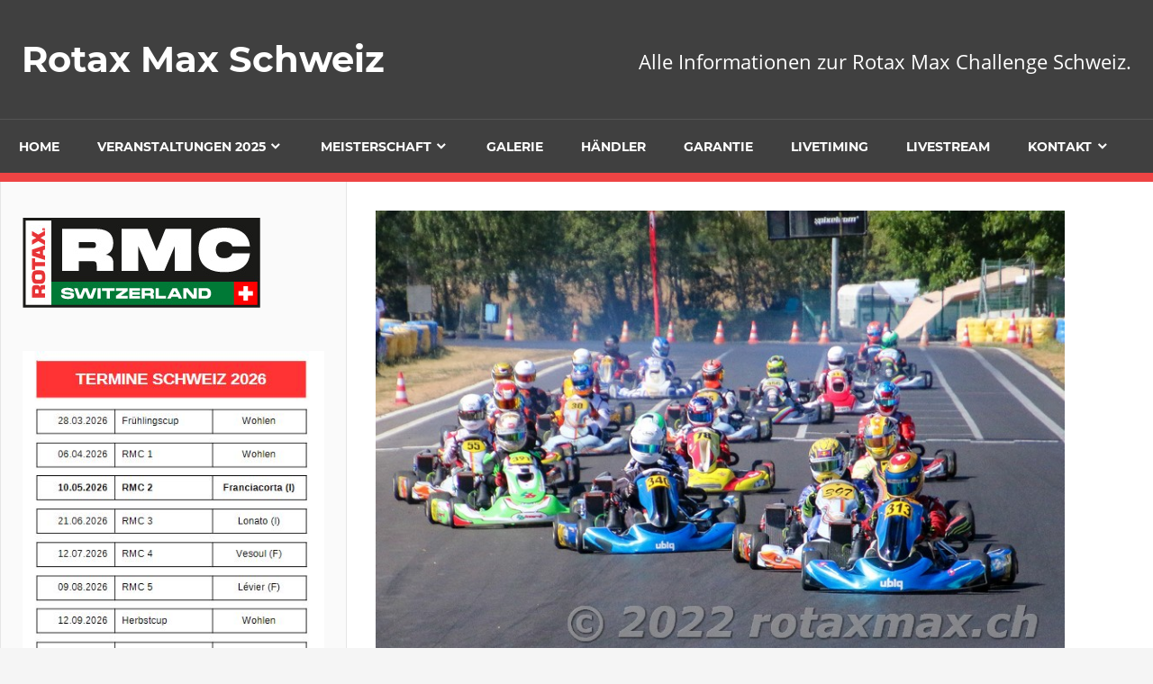

--- FILE ---
content_type: text/html; charset=UTF-8
request_url: https://www.rotaxmax.ch/2022/08/bericht-rmc4-und-rmc5-levier-13-14-august-2022/
body_size: 20156
content:


<!DOCTYPE html>
<html lang="de">

<head>
<meta charset="UTF-8">
<meta name="viewport" content="width=device-width, initial-scale=1">
<link rel="profile" href="http://gmpg.org/xfn/11">
<link rel="pingback" href="https://www.rotaxmax.ch/xmlrpc.php">

<title>Bericht RMC4 und RMC5 Lévier 13./14. August 2022 &#8211; Rotax Max Schweiz</title>
<meta name='robots' content='max-image-preview:large' />
<link rel='dns-prefetch' href='//secure.gravatar.com' />
<link rel='dns-prefetch' href='//stats.wp.com' />
<link rel='dns-prefetch' href='//v0.wordpress.com' />
<link rel='dns-prefetch' href='//jetpack.wordpress.com' />
<link rel='dns-prefetch' href='//s0.wp.com' />
<link rel='dns-prefetch' href='//public-api.wordpress.com' />
<link rel='dns-prefetch' href='//0.gravatar.com' />
<link rel='dns-prefetch' href='//1.gravatar.com' />
<link rel='dns-prefetch' href='//2.gravatar.com' />
<link rel='preconnect' href='//c0.wp.com' />
<link rel="alternate" type="application/rss+xml" title="Rotax Max Schweiz &raquo; Feed" href="https://www.rotaxmax.ch/feed/" />
<link rel="alternate" type="application/rss+xml" title="Rotax Max Schweiz &raquo; Kommentar-Feed" href="https://www.rotaxmax.ch/comments/feed/" />
<link rel="alternate" type="application/rss+xml" title="Rotax Max Schweiz &raquo; Bericht RMC4 und RMC5 Lévier 13./14. August 2022-Kommentar-Feed" href="https://www.rotaxmax.ch/2022/08/bericht-rmc4-und-rmc5-levier-13-14-august-2022/feed/" />
<link rel="alternate" title="oEmbed (JSON)" type="application/json+oembed" href="https://www.rotaxmax.ch/wp-json/oembed/1.0/embed?url=https%3A%2F%2Fwww.rotaxmax.ch%2F2022%2F08%2Fbericht-rmc4-und-rmc5-levier-13-14-august-2022%2F" />
<link rel="alternate" title="oEmbed (XML)" type="text/xml+oembed" href="https://www.rotaxmax.ch/wp-json/oembed/1.0/embed?url=https%3A%2F%2Fwww.rotaxmax.ch%2F2022%2F08%2Fbericht-rmc4-und-rmc5-levier-13-14-august-2022%2F&#038;format=xml" />
<style id='wp-img-auto-sizes-contain-inline-css' type='text/css'>
img:is([sizes=auto i],[sizes^="auto," i]){contain-intrinsic-size:3000px 1500px}
/*# sourceURL=wp-img-auto-sizes-contain-inline-css */
</style>
<link rel='stylesheet' id='admiral-custom-fonts-css' href='https://www.rotaxmax.ch/wp-content/themes/admiral/assets/css/custom-fonts.css?ver=20180413' type='text/css' media='all' />
<style id='wp-emoji-styles-inline-css' type='text/css'>

	img.wp-smiley, img.emoji {
		display: inline !important;
		border: none !important;
		box-shadow: none !important;
		height: 1em !important;
		width: 1em !important;
		margin: 0 0.07em !important;
		vertical-align: -0.1em !important;
		background: none !important;
		padding: 0 !important;
	}
/*# sourceURL=wp-emoji-styles-inline-css */
</style>
<style id='wp-block-library-inline-css' type='text/css'>
:root{--wp-block-synced-color:#7a00df;--wp-block-synced-color--rgb:122,0,223;--wp-bound-block-color:var(--wp-block-synced-color);--wp-editor-canvas-background:#ddd;--wp-admin-theme-color:#007cba;--wp-admin-theme-color--rgb:0,124,186;--wp-admin-theme-color-darker-10:#006ba1;--wp-admin-theme-color-darker-10--rgb:0,107,160.5;--wp-admin-theme-color-darker-20:#005a87;--wp-admin-theme-color-darker-20--rgb:0,90,135;--wp-admin-border-width-focus:2px}@media (min-resolution:192dpi){:root{--wp-admin-border-width-focus:1.5px}}.wp-element-button{cursor:pointer}:root .has-very-light-gray-background-color{background-color:#eee}:root .has-very-dark-gray-background-color{background-color:#313131}:root .has-very-light-gray-color{color:#eee}:root .has-very-dark-gray-color{color:#313131}:root .has-vivid-green-cyan-to-vivid-cyan-blue-gradient-background{background:linear-gradient(135deg,#00d084,#0693e3)}:root .has-purple-crush-gradient-background{background:linear-gradient(135deg,#34e2e4,#4721fb 50%,#ab1dfe)}:root .has-hazy-dawn-gradient-background{background:linear-gradient(135deg,#faaca8,#dad0ec)}:root .has-subdued-olive-gradient-background{background:linear-gradient(135deg,#fafae1,#67a671)}:root .has-atomic-cream-gradient-background{background:linear-gradient(135deg,#fdd79a,#004a59)}:root .has-nightshade-gradient-background{background:linear-gradient(135deg,#330968,#31cdcf)}:root .has-midnight-gradient-background{background:linear-gradient(135deg,#020381,#2874fc)}:root{--wp--preset--font-size--normal:16px;--wp--preset--font-size--huge:42px}.has-regular-font-size{font-size:1em}.has-larger-font-size{font-size:2.625em}.has-normal-font-size{font-size:var(--wp--preset--font-size--normal)}.has-huge-font-size{font-size:var(--wp--preset--font-size--huge)}.has-text-align-center{text-align:center}.has-text-align-left{text-align:left}.has-text-align-right{text-align:right}.has-fit-text{white-space:nowrap!important}#end-resizable-editor-section{display:none}.aligncenter{clear:both}.items-justified-left{justify-content:flex-start}.items-justified-center{justify-content:center}.items-justified-right{justify-content:flex-end}.items-justified-space-between{justify-content:space-between}.screen-reader-text{border:0;clip-path:inset(50%);height:1px;margin:-1px;overflow:hidden;padding:0;position:absolute;width:1px;word-wrap:normal!important}.screen-reader-text:focus{background-color:#ddd;clip-path:none;color:#444;display:block;font-size:1em;height:auto;left:5px;line-height:normal;padding:15px 23px 14px;text-decoration:none;top:5px;width:auto;z-index:100000}html :where(.has-border-color){border-style:solid}html :where([style*=border-top-color]){border-top-style:solid}html :where([style*=border-right-color]){border-right-style:solid}html :where([style*=border-bottom-color]){border-bottom-style:solid}html :where([style*=border-left-color]){border-left-style:solid}html :where([style*=border-width]){border-style:solid}html :where([style*=border-top-width]){border-top-style:solid}html :where([style*=border-right-width]){border-right-style:solid}html :where([style*=border-bottom-width]){border-bottom-style:solid}html :where([style*=border-left-width]){border-left-style:solid}html :where(img[class*=wp-image-]){height:auto;max-width:100%}:where(figure){margin:0 0 1em}html :where(.is-position-sticky){--wp-admin--admin-bar--position-offset:var(--wp-admin--admin-bar--height,0px)}@media screen and (max-width:600px){html :where(.is-position-sticky){--wp-admin--admin-bar--position-offset:0px}}

/*# sourceURL=wp-block-library-inline-css */
</style><style id='wp-block-heading-inline-css' type='text/css'>
h1:where(.wp-block-heading).has-background,h2:where(.wp-block-heading).has-background,h3:where(.wp-block-heading).has-background,h4:where(.wp-block-heading).has-background,h5:where(.wp-block-heading).has-background,h6:where(.wp-block-heading).has-background{padding:1.25em 2.375em}h1.has-text-align-left[style*=writing-mode]:where([style*=vertical-lr]),h1.has-text-align-right[style*=writing-mode]:where([style*=vertical-rl]),h2.has-text-align-left[style*=writing-mode]:where([style*=vertical-lr]),h2.has-text-align-right[style*=writing-mode]:where([style*=vertical-rl]),h3.has-text-align-left[style*=writing-mode]:where([style*=vertical-lr]),h3.has-text-align-right[style*=writing-mode]:where([style*=vertical-rl]),h4.has-text-align-left[style*=writing-mode]:where([style*=vertical-lr]),h4.has-text-align-right[style*=writing-mode]:where([style*=vertical-rl]),h5.has-text-align-left[style*=writing-mode]:where([style*=vertical-lr]),h5.has-text-align-right[style*=writing-mode]:where([style*=vertical-rl]),h6.has-text-align-left[style*=writing-mode]:where([style*=vertical-lr]),h6.has-text-align-right[style*=writing-mode]:where([style*=vertical-rl]){rotate:180deg}
/*# sourceURL=https://c0.wp.com/c/6.9/wp-includes/blocks/heading/style.min.css */
</style>
<style id='wp-block-image-inline-css' type='text/css'>
.wp-block-image>a,.wp-block-image>figure>a{display:inline-block}.wp-block-image img{box-sizing:border-box;height:auto;max-width:100%;vertical-align:bottom}@media not (prefers-reduced-motion){.wp-block-image img.hide{visibility:hidden}.wp-block-image img.show{animation:show-content-image .4s}}.wp-block-image[style*=border-radius] img,.wp-block-image[style*=border-radius]>a{border-radius:inherit}.wp-block-image.has-custom-border img{box-sizing:border-box}.wp-block-image.aligncenter{text-align:center}.wp-block-image.alignfull>a,.wp-block-image.alignwide>a{width:100%}.wp-block-image.alignfull img,.wp-block-image.alignwide img{height:auto;width:100%}.wp-block-image .aligncenter,.wp-block-image .alignleft,.wp-block-image .alignright,.wp-block-image.aligncenter,.wp-block-image.alignleft,.wp-block-image.alignright{display:table}.wp-block-image .aligncenter>figcaption,.wp-block-image .alignleft>figcaption,.wp-block-image .alignright>figcaption,.wp-block-image.aligncenter>figcaption,.wp-block-image.alignleft>figcaption,.wp-block-image.alignright>figcaption{caption-side:bottom;display:table-caption}.wp-block-image .alignleft{float:left;margin:.5em 1em .5em 0}.wp-block-image .alignright{float:right;margin:.5em 0 .5em 1em}.wp-block-image .aligncenter{margin-left:auto;margin-right:auto}.wp-block-image :where(figcaption){margin-bottom:1em;margin-top:.5em}.wp-block-image.is-style-circle-mask img{border-radius:9999px}@supports ((-webkit-mask-image:none) or (mask-image:none)) or (-webkit-mask-image:none){.wp-block-image.is-style-circle-mask img{border-radius:0;-webkit-mask-image:url('data:image/svg+xml;utf8,<svg viewBox="0 0 100 100" xmlns="http://www.w3.org/2000/svg"><circle cx="50" cy="50" r="50"/></svg>');mask-image:url('data:image/svg+xml;utf8,<svg viewBox="0 0 100 100" xmlns="http://www.w3.org/2000/svg"><circle cx="50" cy="50" r="50"/></svg>');mask-mode:alpha;-webkit-mask-position:center;mask-position:center;-webkit-mask-repeat:no-repeat;mask-repeat:no-repeat;-webkit-mask-size:contain;mask-size:contain}}:root :where(.wp-block-image.is-style-rounded img,.wp-block-image .is-style-rounded img){border-radius:9999px}.wp-block-image figure{margin:0}.wp-lightbox-container{display:flex;flex-direction:column;position:relative}.wp-lightbox-container img{cursor:zoom-in}.wp-lightbox-container img:hover+button{opacity:1}.wp-lightbox-container button{align-items:center;backdrop-filter:blur(16px) saturate(180%);background-color:#5a5a5a40;border:none;border-radius:4px;cursor:zoom-in;display:flex;height:20px;justify-content:center;opacity:0;padding:0;position:absolute;right:16px;text-align:center;top:16px;width:20px;z-index:100}@media not (prefers-reduced-motion){.wp-lightbox-container button{transition:opacity .2s ease}}.wp-lightbox-container button:focus-visible{outline:3px auto #5a5a5a40;outline:3px auto -webkit-focus-ring-color;outline-offset:3px}.wp-lightbox-container button:hover{cursor:pointer;opacity:1}.wp-lightbox-container button:focus{opacity:1}.wp-lightbox-container button:focus,.wp-lightbox-container button:hover,.wp-lightbox-container button:not(:hover):not(:active):not(.has-background){background-color:#5a5a5a40;border:none}.wp-lightbox-overlay{box-sizing:border-box;cursor:zoom-out;height:100vh;left:0;overflow:hidden;position:fixed;top:0;visibility:hidden;width:100%;z-index:100000}.wp-lightbox-overlay .close-button{align-items:center;cursor:pointer;display:flex;justify-content:center;min-height:40px;min-width:40px;padding:0;position:absolute;right:calc(env(safe-area-inset-right) + 16px);top:calc(env(safe-area-inset-top) + 16px);z-index:5000000}.wp-lightbox-overlay .close-button:focus,.wp-lightbox-overlay .close-button:hover,.wp-lightbox-overlay .close-button:not(:hover):not(:active):not(.has-background){background:none;border:none}.wp-lightbox-overlay .lightbox-image-container{height:var(--wp--lightbox-container-height);left:50%;overflow:hidden;position:absolute;top:50%;transform:translate(-50%,-50%);transform-origin:top left;width:var(--wp--lightbox-container-width);z-index:9999999999}.wp-lightbox-overlay .wp-block-image{align-items:center;box-sizing:border-box;display:flex;height:100%;justify-content:center;margin:0;position:relative;transform-origin:0 0;width:100%;z-index:3000000}.wp-lightbox-overlay .wp-block-image img{height:var(--wp--lightbox-image-height);min-height:var(--wp--lightbox-image-height);min-width:var(--wp--lightbox-image-width);width:var(--wp--lightbox-image-width)}.wp-lightbox-overlay .wp-block-image figcaption{display:none}.wp-lightbox-overlay button{background:none;border:none}.wp-lightbox-overlay .scrim{background-color:#fff;height:100%;opacity:.9;position:absolute;width:100%;z-index:2000000}.wp-lightbox-overlay.active{visibility:visible}@media not (prefers-reduced-motion){.wp-lightbox-overlay.active{animation:turn-on-visibility .25s both}.wp-lightbox-overlay.active img{animation:turn-on-visibility .35s both}.wp-lightbox-overlay.show-closing-animation:not(.active){animation:turn-off-visibility .35s both}.wp-lightbox-overlay.show-closing-animation:not(.active) img{animation:turn-off-visibility .25s both}.wp-lightbox-overlay.zoom.active{animation:none;opacity:1;visibility:visible}.wp-lightbox-overlay.zoom.active .lightbox-image-container{animation:lightbox-zoom-in .4s}.wp-lightbox-overlay.zoom.active .lightbox-image-container img{animation:none}.wp-lightbox-overlay.zoom.active .scrim{animation:turn-on-visibility .4s forwards}.wp-lightbox-overlay.zoom.show-closing-animation:not(.active){animation:none}.wp-lightbox-overlay.zoom.show-closing-animation:not(.active) .lightbox-image-container{animation:lightbox-zoom-out .4s}.wp-lightbox-overlay.zoom.show-closing-animation:not(.active) .lightbox-image-container img{animation:none}.wp-lightbox-overlay.zoom.show-closing-animation:not(.active) .scrim{animation:turn-off-visibility .4s forwards}}@keyframes show-content-image{0%{visibility:hidden}99%{visibility:hidden}to{visibility:visible}}@keyframes turn-on-visibility{0%{opacity:0}to{opacity:1}}@keyframes turn-off-visibility{0%{opacity:1;visibility:visible}99%{opacity:0;visibility:visible}to{opacity:0;visibility:hidden}}@keyframes lightbox-zoom-in{0%{transform:translate(calc((-100vw + var(--wp--lightbox-scrollbar-width))/2 + var(--wp--lightbox-initial-left-position)),calc(-50vh + var(--wp--lightbox-initial-top-position))) scale(var(--wp--lightbox-scale))}to{transform:translate(-50%,-50%) scale(1)}}@keyframes lightbox-zoom-out{0%{transform:translate(-50%,-50%) scale(1);visibility:visible}99%{visibility:visible}to{transform:translate(calc((-100vw + var(--wp--lightbox-scrollbar-width))/2 + var(--wp--lightbox-initial-left-position)),calc(-50vh + var(--wp--lightbox-initial-top-position))) scale(var(--wp--lightbox-scale));visibility:hidden}}
/*# sourceURL=https://c0.wp.com/c/6.9/wp-includes/blocks/image/style.min.css */
</style>
<style id='wp-block-embed-inline-css' type='text/css'>
.wp-block-embed.alignleft,.wp-block-embed.alignright,.wp-block[data-align=left]>[data-type="core/embed"],.wp-block[data-align=right]>[data-type="core/embed"]{max-width:360px;width:100%}.wp-block-embed.alignleft .wp-block-embed__wrapper,.wp-block-embed.alignright .wp-block-embed__wrapper,.wp-block[data-align=left]>[data-type="core/embed"] .wp-block-embed__wrapper,.wp-block[data-align=right]>[data-type="core/embed"] .wp-block-embed__wrapper{min-width:280px}.wp-block-cover .wp-block-embed{min-height:240px;min-width:320px}.wp-block-embed{overflow-wrap:break-word}.wp-block-embed :where(figcaption){margin-bottom:1em;margin-top:.5em}.wp-block-embed iframe{max-width:100%}.wp-block-embed__wrapper{position:relative}.wp-embed-responsive .wp-has-aspect-ratio .wp-block-embed__wrapper:before{content:"";display:block;padding-top:50%}.wp-embed-responsive .wp-has-aspect-ratio iframe{bottom:0;height:100%;left:0;position:absolute;right:0;top:0;width:100%}.wp-embed-responsive .wp-embed-aspect-21-9 .wp-block-embed__wrapper:before{padding-top:42.85%}.wp-embed-responsive .wp-embed-aspect-18-9 .wp-block-embed__wrapper:before{padding-top:50%}.wp-embed-responsive .wp-embed-aspect-16-9 .wp-block-embed__wrapper:before{padding-top:56.25%}.wp-embed-responsive .wp-embed-aspect-4-3 .wp-block-embed__wrapper:before{padding-top:75%}.wp-embed-responsive .wp-embed-aspect-1-1 .wp-block-embed__wrapper:before{padding-top:100%}.wp-embed-responsive .wp-embed-aspect-9-16 .wp-block-embed__wrapper:before{padding-top:177.77%}.wp-embed-responsive .wp-embed-aspect-1-2 .wp-block-embed__wrapper:before{padding-top:200%}
/*# sourceURL=https://c0.wp.com/c/6.9/wp-includes/blocks/embed/style.min.css */
</style>
<style id='wp-block-paragraph-inline-css' type='text/css'>
.is-small-text{font-size:.875em}.is-regular-text{font-size:1em}.is-large-text{font-size:2.25em}.is-larger-text{font-size:3em}.has-drop-cap:not(:focus):first-letter{float:left;font-size:8.4em;font-style:normal;font-weight:100;line-height:.68;margin:.05em .1em 0 0;text-transform:uppercase}body.rtl .has-drop-cap:not(:focus):first-letter{float:none;margin-left:.1em}p.has-drop-cap.has-background{overflow:hidden}:root :where(p.has-background){padding:1.25em 2.375em}:where(p.has-text-color:not(.has-link-color)) a{color:inherit}p.has-text-align-left[style*="writing-mode:vertical-lr"],p.has-text-align-right[style*="writing-mode:vertical-rl"]{rotate:180deg}
/*# sourceURL=https://c0.wp.com/c/6.9/wp-includes/blocks/paragraph/style.min.css */
</style>
<style id='global-styles-inline-css' type='text/css'>
:root{--wp--preset--aspect-ratio--square: 1;--wp--preset--aspect-ratio--4-3: 4/3;--wp--preset--aspect-ratio--3-4: 3/4;--wp--preset--aspect-ratio--3-2: 3/2;--wp--preset--aspect-ratio--2-3: 2/3;--wp--preset--aspect-ratio--16-9: 16/9;--wp--preset--aspect-ratio--9-16: 9/16;--wp--preset--color--black: #303030;--wp--preset--color--cyan-bluish-gray: #abb8c3;--wp--preset--color--white: #ffffff;--wp--preset--color--pale-pink: #f78da7;--wp--preset--color--vivid-red: #cf2e2e;--wp--preset--color--luminous-vivid-orange: #ff6900;--wp--preset--color--luminous-vivid-amber: #fcb900;--wp--preset--color--light-green-cyan: #7bdcb5;--wp--preset--color--vivid-green-cyan: #00d084;--wp--preset--color--pale-cyan-blue: #8ed1fc;--wp--preset--color--vivid-cyan-blue: #0693e3;--wp--preset--color--vivid-purple: #9b51e0;--wp--preset--color--primary: #ee4444;--wp--preset--color--light-gray: #f0f0f0;--wp--preset--color--dark-gray: #777777;--wp--preset--gradient--vivid-cyan-blue-to-vivid-purple: linear-gradient(135deg,rgb(6,147,227) 0%,rgb(155,81,224) 100%);--wp--preset--gradient--light-green-cyan-to-vivid-green-cyan: linear-gradient(135deg,rgb(122,220,180) 0%,rgb(0,208,130) 100%);--wp--preset--gradient--luminous-vivid-amber-to-luminous-vivid-orange: linear-gradient(135deg,rgb(252,185,0) 0%,rgb(255,105,0) 100%);--wp--preset--gradient--luminous-vivid-orange-to-vivid-red: linear-gradient(135deg,rgb(255,105,0) 0%,rgb(207,46,46) 100%);--wp--preset--gradient--very-light-gray-to-cyan-bluish-gray: linear-gradient(135deg,rgb(238,238,238) 0%,rgb(169,184,195) 100%);--wp--preset--gradient--cool-to-warm-spectrum: linear-gradient(135deg,rgb(74,234,220) 0%,rgb(151,120,209) 20%,rgb(207,42,186) 40%,rgb(238,44,130) 60%,rgb(251,105,98) 80%,rgb(254,248,76) 100%);--wp--preset--gradient--blush-light-purple: linear-gradient(135deg,rgb(255,206,236) 0%,rgb(152,150,240) 100%);--wp--preset--gradient--blush-bordeaux: linear-gradient(135deg,rgb(254,205,165) 0%,rgb(254,45,45) 50%,rgb(107,0,62) 100%);--wp--preset--gradient--luminous-dusk: linear-gradient(135deg,rgb(255,203,112) 0%,rgb(199,81,192) 50%,rgb(65,88,208) 100%);--wp--preset--gradient--pale-ocean: linear-gradient(135deg,rgb(255,245,203) 0%,rgb(182,227,212) 50%,rgb(51,167,181) 100%);--wp--preset--gradient--electric-grass: linear-gradient(135deg,rgb(202,248,128) 0%,rgb(113,206,126) 100%);--wp--preset--gradient--midnight: linear-gradient(135deg,rgb(2,3,129) 0%,rgb(40,116,252) 100%);--wp--preset--font-size--small: 13px;--wp--preset--font-size--medium: 20px;--wp--preset--font-size--large: 36px;--wp--preset--font-size--x-large: 42px;--wp--preset--spacing--20: 0.44rem;--wp--preset--spacing--30: 0.67rem;--wp--preset--spacing--40: 1rem;--wp--preset--spacing--50: 1.5rem;--wp--preset--spacing--60: 2.25rem;--wp--preset--spacing--70: 3.38rem;--wp--preset--spacing--80: 5.06rem;--wp--preset--shadow--natural: 6px 6px 9px rgba(0, 0, 0, 0.2);--wp--preset--shadow--deep: 12px 12px 50px rgba(0, 0, 0, 0.4);--wp--preset--shadow--sharp: 6px 6px 0px rgba(0, 0, 0, 0.2);--wp--preset--shadow--outlined: 6px 6px 0px -3px rgb(255, 255, 255), 6px 6px rgb(0, 0, 0);--wp--preset--shadow--crisp: 6px 6px 0px rgb(0, 0, 0);}:where(.is-layout-flex){gap: 0.5em;}:where(.is-layout-grid){gap: 0.5em;}body .is-layout-flex{display: flex;}.is-layout-flex{flex-wrap: wrap;align-items: center;}.is-layout-flex > :is(*, div){margin: 0;}body .is-layout-grid{display: grid;}.is-layout-grid > :is(*, div){margin: 0;}:where(.wp-block-columns.is-layout-flex){gap: 2em;}:where(.wp-block-columns.is-layout-grid){gap: 2em;}:where(.wp-block-post-template.is-layout-flex){gap: 1.25em;}:where(.wp-block-post-template.is-layout-grid){gap: 1.25em;}.has-black-color{color: var(--wp--preset--color--black) !important;}.has-cyan-bluish-gray-color{color: var(--wp--preset--color--cyan-bluish-gray) !important;}.has-white-color{color: var(--wp--preset--color--white) !important;}.has-pale-pink-color{color: var(--wp--preset--color--pale-pink) !important;}.has-vivid-red-color{color: var(--wp--preset--color--vivid-red) !important;}.has-luminous-vivid-orange-color{color: var(--wp--preset--color--luminous-vivid-orange) !important;}.has-luminous-vivid-amber-color{color: var(--wp--preset--color--luminous-vivid-amber) !important;}.has-light-green-cyan-color{color: var(--wp--preset--color--light-green-cyan) !important;}.has-vivid-green-cyan-color{color: var(--wp--preset--color--vivid-green-cyan) !important;}.has-pale-cyan-blue-color{color: var(--wp--preset--color--pale-cyan-blue) !important;}.has-vivid-cyan-blue-color{color: var(--wp--preset--color--vivid-cyan-blue) !important;}.has-vivid-purple-color{color: var(--wp--preset--color--vivid-purple) !important;}.has-black-background-color{background-color: var(--wp--preset--color--black) !important;}.has-cyan-bluish-gray-background-color{background-color: var(--wp--preset--color--cyan-bluish-gray) !important;}.has-white-background-color{background-color: var(--wp--preset--color--white) !important;}.has-pale-pink-background-color{background-color: var(--wp--preset--color--pale-pink) !important;}.has-vivid-red-background-color{background-color: var(--wp--preset--color--vivid-red) !important;}.has-luminous-vivid-orange-background-color{background-color: var(--wp--preset--color--luminous-vivid-orange) !important;}.has-luminous-vivid-amber-background-color{background-color: var(--wp--preset--color--luminous-vivid-amber) !important;}.has-light-green-cyan-background-color{background-color: var(--wp--preset--color--light-green-cyan) !important;}.has-vivid-green-cyan-background-color{background-color: var(--wp--preset--color--vivid-green-cyan) !important;}.has-pale-cyan-blue-background-color{background-color: var(--wp--preset--color--pale-cyan-blue) !important;}.has-vivid-cyan-blue-background-color{background-color: var(--wp--preset--color--vivid-cyan-blue) !important;}.has-vivid-purple-background-color{background-color: var(--wp--preset--color--vivid-purple) !important;}.has-black-border-color{border-color: var(--wp--preset--color--black) !important;}.has-cyan-bluish-gray-border-color{border-color: var(--wp--preset--color--cyan-bluish-gray) !important;}.has-white-border-color{border-color: var(--wp--preset--color--white) !important;}.has-pale-pink-border-color{border-color: var(--wp--preset--color--pale-pink) !important;}.has-vivid-red-border-color{border-color: var(--wp--preset--color--vivid-red) !important;}.has-luminous-vivid-orange-border-color{border-color: var(--wp--preset--color--luminous-vivid-orange) !important;}.has-luminous-vivid-amber-border-color{border-color: var(--wp--preset--color--luminous-vivid-amber) !important;}.has-light-green-cyan-border-color{border-color: var(--wp--preset--color--light-green-cyan) !important;}.has-vivid-green-cyan-border-color{border-color: var(--wp--preset--color--vivid-green-cyan) !important;}.has-pale-cyan-blue-border-color{border-color: var(--wp--preset--color--pale-cyan-blue) !important;}.has-vivid-cyan-blue-border-color{border-color: var(--wp--preset--color--vivid-cyan-blue) !important;}.has-vivid-purple-border-color{border-color: var(--wp--preset--color--vivid-purple) !important;}.has-vivid-cyan-blue-to-vivid-purple-gradient-background{background: var(--wp--preset--gradient--vivid-cyan-blue-to-vivid-purple) !important;}.has-light-green-cyan-to-vivid-green-cyan-gradient-background{background: var(--wp--preset--gradient--light-green-cyan-to-vivid-green-cyan) !important;}.has-luminous-vivid-amber-to-luminous-vivid-orange-gradient-background{background: var(--wp--preset--gradient--luminous-vivid-amber-to-luminous-vivid-orange) !important;}.has-luminous-vivid-orange-to-vivid-red-gradient-background{background: var(--wp--preset--gradient--luminous-vivid-orange-to-vivid-red) !important;}.has-very-light-gray-to-cyan-bluish-gray-gradient-background{background: var(--wp--preset--gradient--very-light-gray-to-cyan-bluish-gray) !important;}.has-cool-to-warm-spectrum-gradient-background{background: var(--wp--preset--gradient--cool-to-warm-spectrum) !important;}.has-blush-light-purple-gradient-background{background: var(--wp--preset--gradient--blush-light-purple) !important;}.has-blush-bordeaux-gradient-background{background: var(--wp--preset--gradient--blush-bordeaux) !important;}.has-luminous-dusk-gradient-background{background: var(--wp--preset--gradient--luminous-dusk) !important;}.has-pale-ocean-gradient-background{background: var(--wp--preset--gradient--pale-ocean) !important;}.has-electric-grass-gradient-background{background: var(--wp--preset--gradient--electric-grass) !important;}.has-midnight-gradient-background{background: var(--wp--preset--gradient--midnight) !important;}.has-small-font-size{font-size: var(--wp--preset--font-size--small) !important;}.has-medium-font-size{font-size: var(--wp--preset--font-size--medium) !important;}.has-large-font-size{font-size: var(--wp--preset--font-size--large) !important;}.has-x-large-font-size{font-size: var(--wp--preset--font-size--x-large) !important;}
/*# sourceURL=global-styles-inline-css */
</style>

<style id='classic-theme-styles-inline-css' type='text/css'>
/*! This file is auto-generated */
.wp-block-button__link{color:#fff;background-color:#32373c;border-radius:9999px;box-shadow:none;text-decoration:none;padding:calc(.667em + 2px) calc(1.333em + 2px);font-size:1.125em}.wp-block-file__button{background:#32373c;color:#fff;text-decoration:none}
/*# sourceURL=/wp-includes/css/classic-themes.min.css */
</style>
<link rel='stylesheet' id='contact-form-7-css' href='https://www.rotaxmax.ch/wp-content/plugins/contact-form-7/includes/css/styles.css?ver=6.1.4' type='text/css' media='all' />
<link rel='stylesheet' id='events-manager-css' href='https://www.rotaxmax.ch/wp-content/plugins/events-manager/includes/css/events-manager.min.css?ver=7.2.3.1' type='text/css' media='all' />
<style id='events-manager-inline-css' type='text/css'>
body .em { --font-family : inherit; --font-weight : inherit; --font-size : 1em; --line-height : inherit; }
/*# sourceURL=events-manager-inline-css */
</style>
<link rel='stylesheet' id='events-manager-pro-css' href='https://www.rotaxmax.ch/wp-content/plugins/events-manager-pro/includes/css/events-manager-pro.css?ver=3.4.1' type='text/css' media='all' />
<link rel='stylesheet' id='admiral-stylesheet-css' href='https://www.rotaxmax.ch/wp-content/themes/admiral/style.css?ver=1.7' type='text/css' media='all' />
<link rel='stylesheet' id='genericons-css' href='https://c0.wp.com/p/jetpack/15.4/_inc/genericons/genericons/genericons.css' type='text/css' media='all' />
<link rel='stylesheet' id='themezee-related-posts-css' href='https://www.rotaxmax.ch/wp-content/themes/admiral/assets/css/themezee-related-posts.css?ver=20160421' type='text/css' media='all' />
<script type="text/javascript" src="https://c0.wp.com/c/6.9/wp-includes/js/jquery/jquery.min.js" id="jquery-core-js"></script>
<script type="text/javascript" src="https://c0.wp.com/c/6.9/wp-includes/js/jquery/jquery-migrate.min.js" id="jquery-migrate-js"></script>
<script type="text/javascript" src="https://c0.wp.com/c/6.9/wp-includes/js/jquery/ui/core.min.js" id="jquery-ui-core-js"></script>
<script type="text/javascript" src="https://c0.wp.com/c/6.9/wp-includes/js/jquery/ui/mouse.min.js" id="jquery-ui-mouse-js"></script>
<script type="text/javascript" src="https://c0.wp.com/c/6.9/wp-includes/js/jquery/ui/sortable.min.js" id="jquery-ui-sortable-js"></script>
<script type="text/javascript" src="https://c0.wp.com/c/6.9/wp-includes/js/jquery/ui/datepicker.min.js" id="jquery-ui-datepicker-js"></script>
<script type="text/javascript" id="jquery-ui-datepicker-js-after">
/* <![CDATA[ */
jQuery(function(jQuery){jQuery.datepicker.setDefaults({"closeText":"Schlie\u00dfen","currentText":"Heute","monthNames":["Januar","Februar","M\u00e4rz","April","Mai","Juni","Juli","August","September","Oktober","November","Dezember"],"monthNamesShort":["Jan.","Feb.","M\u00e4rz","Apr.","Mai","Juni","Juli","Aug.","Sep.","Okt.","Nov.","Dez."],"nextText":"Weiter","prevText":"Zur\u00fcck","dayNames":["Sonntag","Montag","Dienstag","Mittwoch","Donnerstag","Freitag","Samstag"],"dayNamesShort":["So.","Mo.","Di.","Mi.","Do.","Fr.","Sa."],"dayNamesMin":["S","M","D","M","D","F","S"],"dateFormat":"d. MM yy","firstDay":1,"isRTL":false});});
//# sourceURL=jquery-ui-datepicker-js-after
/* ]]> */
</script>
<script type="text/javascript" src="https://c0.wp.com/c/6.9/wp-includes/js/jquery/ui/resizable.min.js" id="jquery-ui-resizable-js"></script>
<script type="text/javascript" src="https://c0.wp.com/c/6.9/wp-includes/js/jquery/ui/draggable.min.js" id="jquery-ui-draggable-js"></script>
<script type="text/javascript" src="https://c0.wp.com/c/6.9/wp-includes/js/jquery/ui/controlgroup.min.js" id="jquery-ui-controlgroup-js"></script>
<script type="text/javascript" src="https://c0.wp.com/c/6.9/wp-includes/js/jquery/ui/checkboxradio.min.js" id="jquery-ui-checkboxradio-js"></script>
<script type="text/javascript" src="https://c0.wp.com/c/6.9/wp-includes/js/jquery/ui/button.min.js" id="jquery-ui-button-js"></script>
<script type="text/javascript" src="https://c0.wp.com/c/6.9/wp-includes/js/jquery/ui/dialog.min.js" id="jquery-ui-dialog-js"></script>
<script type="text/javascript" id="events-manager-js-extra">
/* <![CDATA[ */
var EM = {"ajaxurl":"https://www.rotaxmax.ch/wp-admin/admin-ajax.php","locationajaxurl":"https://www.rotaxmax.ch/wp-admin/admin-ajax.php?action=locations_search","firstDay":"1","locale":"de","dateFormat":"yy-mm-dd","ui_css":"https://www.rotaxmax.ch/wp-content/plugins/events-manager/includes/css/jquery-ui/build.min.css","show24hours":"1","is_ssl":"1","autocomplete_limit":"10","calendar":{"breakpoints":{"small":560,"medium":908,"large":false},"month_format":"M Y"},"phone":"","datepicker":{"format":"d.m.Y","locale":"de"},"search":{"breakpoints":{"small":650,"medium":850,"full":false}},"url":"https://www.rotaxmax.ch/wp-content/plugins/events-manager","assets":{"input.em-uploader":{"js":{"em-uploader":{"url":"https://www.rotaxmax.ch/wp-content/plugins/events-manager/includes/js/em-uploader.js?v=7.2.3.1","event":"em_uploader_ready","requires":"filepond"},"filepond-validate-size":"filepond/plugins/filepond-plugin-file-validate-size.js?v=7.2.3.1","filepond-validate-type":"filepond/plugins/filepond-plugin-file-validate-type.js?v=7.2.3.1","filepond-image-validate-size":"filepond/plugins/filepond-plugin-image-validate-size.js?v=7.2.3.1","filepond-exif-orientation":"filepond/plugins/filepond-plugin-image-exif-orientation.js?v=7.2.3.1","filepond-get-file":"filepond/plugins/filepond-plugin-get-file.js?v=7.2.3.1","filepond-plugin-image-overlay":"filepond/plugins/filepond-plugin-image-overlay.js?v=7.2.3.1","filepond-plugin-image-thumbnail":"filepond/plugins/filepond-plugin-image-thumbnail.js?v=7.2.3.1","filepond-plugin-pdf-preview-overlay":"filepond/plugins/filepond-plugin-pdf-preview-overlay.js?v=7.2.3.1","filepond-plugin-file-icon":"filepond/plugins/filepond-plugin-file-icon.js?v=7.2.3.1","filepond":{"url":"filepond/filepond.js?v=7.2.3.1","locale":"de-de"}},"css":{"em-filepond":"filepond/em-filepond.min.css?v=7.2.3.1","filepond-preview":"filepond/plugins/filepond-plugin-image-preview.min.css?v=7.2.3.1","filepond-plugin-image-overlay":"filepond/plugins/filepond-plugin-image-overlay.min.css?v=7.2.3.1","filepond-get-file":"filepond/plugins/filepond-plugin-get-file.min.css?v=7.2.3.1"}},".em-event-editor":{"js":{"event-editor":{"url":"https://www.rotaxmax.ch/wp-content/plugins/events-manager/includes/js/events-manager-event-editor.js?v=7.2.3.1","event":"em_event_editor_ready"}},"css":{"event-editor":"https://www.rotaxmax.ch/wp-content/plugins/events-manager/includes/css/events-manager-event-editor.min.css?v=7.2.3.1"}},".em-recurrence-sets, .em-timezone":{"js":{"luxon":{"url":"luxon/luxon.js?v=7.2.3.1","event":"em_luxon_ready"}}},".em-booking-form, #em-booking-form, .em-booking-recurring, .em-event-booking-form":{"js":{"em-bookings":{"url":"https://www.rotaxmax.ch/wp-content/plugins/events-manager/includes/js/bookingsform.js?v=7.2.3.1","event":"em_booking_form_js_loaded"}}},"#em-opt-archetypes":{"js":{"archetypes":"https://www.rotaxmax.ch/wp-content/plugins/events-manager/includes/js/admin-archetype-editor.js?v=7.2.3.1","archetypes_ms":"https://www.rotaxmax.ch/wp-content/plugins/events-manager/includes/js/admin-archetypes.js?v=7.2.3.1","qs":"qs/qs.js?v=7.2.3.1"}}},"cached":"","uploads":{"endpoint":"https://www.rotaxmax.ch/wp-json/events-manager/v1/uploads","nonce":"83e2bab329","delete_confirm":"Bist du sicher, dass du diese Datei l\u00f6schen m\u00f6chtest? Sie wird beim Absenden gel\u00f6scht.","images":{"max_file_size":"","image_max_width":"700","image_max_height":"700","image_min_width":"50","image_min_height":"50"},"files":{"max_file_size":"","types":{"0":"image/gif","1":"image/jpeg","3":"image/png","4":"image/heic","5":"application/pdf","6":"application/msword","7":"application/x-msword","8":"application/vnd.openxmlformats-officedocument.wordprocessingml.document","9":"text/rtf","10":"application/rtf","11":"application/x-rtf","12":"application/vnd.oasis.opendocument.text","13":"text/plain","14":"application/vnd.ms-excel","15":"application/xls","16":"application/vnd.openxmlformats-officedocument.spreadsheetml.sheet","17":"text/csv","18":"application/csv","20":"application/vnd.oasis.opendocument.spreadsheet","21":"application/vnd.ms-powerpoint","22":"application/mspowerpoint","23":"application/vnd.openxmlformats-officedocument.presentationml.presentation","24":"application/vnd.oasis.opendocument.presentation"}}},"api_nonce":"1b9e7ab930","google_maps_api":"AIzaSyBTEZXT3Fyq0V3Elvk1zDjzn-ssqXubHXo","bookingInProgress":"Bitte warte, w\u00e4hrend die Buchung abgeschickt wird.","tickets_save":"Ticket speichern","bookingajaxurl":"https://www.rotaxmax.ch/wp-admin/admin-ajax.php","bookings_export_save":"Buchungen exportieren","bookings_settings_save":"Einstellungen speichern","booking_delete":"Bist du dir sicher, dass du es l\u00f6schen m\u00f6chtest?","booking_offset":"30","bookings":{"submit_button":{"text":{"default":"Buchung abschicken","free":"Buchung abschicken","payment":"Buchung abschicken","processing":"Verarbeitung \u2026"}},"update_listener":""},"bb_full":"Ausverkauft","bb_book":"Jetzt reservieren","bb_booking":"Reservierung ...","bb_booked":"Reservierung \u00fcbergeben","bb_error":"Reservierung Fehler. Nochmal versuchen?","bb_cancel":"Stornieren","bb_canceling":"Stornieren...","bb_cancelled":"Abgesagt","bb_cancel_error":"Stornierung Fehler. Nochmal versuchen?","txt_search":"Ihre Eingabe hier...","txt_searching":"Suche...","txt_loading":"Wird geladen\u00a0\u2026","cache":"","attendance_api_url":"https://www.rotaxmax.ch/wp-json/events-manager/v1/attendance"};
//# sourceURL=events-manager-js-extra
/* ]]> */
</script>
<script type="text/javascript" src="https://www.rotaxmax.ch/wp-content/plugins/events-manager/includes/js/events-manager.js?ver=7.2.3.1" id="events-manager-js"></script>
<script type="text/javascript" src="https://www.rotaxmax.ch/wp-content/plugins/events-manager/includes/external/flatpickr/l10n/de.js?ver=7.2.3.1" id="em-flatpickr-localization-js"></script>
<script type="text/javascript" src="https://www.rotaxmax.ch/wp-content/plugins/events-manager-pro/includes/js/events-manager-pro.js?ver=3.4.1" id="events-manager-pro-js"></script>
<script type="text/javascript" id="admiral-jquery-navigation-js-extra">
/* <![CDATA[ */
var admiral_menu_title = {"text":"Navigation"};
//# sourceURL=admiral-jquery-navigation-js-extra
/* ]]> */
</script>
<script type="text/javascript" src="https://www.rotaxmax.ch/wp-content/themes/admiral/assets/js/navigation.js?ver=20210324" id="admiral-jquery-navigation-js"></script>
<link rel="https://api.w.org/" href="https://www.rotaxmax.ch/wp-json/" /><link rel="alternate" title="JSON" type="application/json" href="https://www.rotaxmax.ch/wp-json/wp/v2/posts/72015" /><link rel="EditURI" type="application/rsd+xml" title="RSD" href="https://www.rotaxmax.ch/xmlrpc.php?rsd" />
<meta name="generator" content="WordPress 6.9" />
<link rel="canonical" href="https://www.rotaxmax.ch/2022/08/bericht-rmc4-und-rmc5-levier-13-14-august-2022/" />
<link rel='shortlink' href='https://wp.me/p3aeyi-iJx' />
	<style>img#wpstats{display:none}</style>
				<style type="text/css">
			.em-coupon-message { display:inline-block; margin:5px 0 0; }
			.em-coupon-success { color:green; }
			.em-coupon-error { color:red; }
			.em-cart-coupons-form .em-coupon-message{ margin:0 20px 0 0; }
			.em-coupon-error .em-icon {
				background-color: red;
				-webkit-mask-image: var(--icon-cross-circle);
				mask-image: var(--icon-cross-circle);
			}
			.em-coupon-success .em-icon {
				background-color: green;
				-webkit-mask-image: var(--icon-checkmark-circle);
				mask-image: var(--icon-checkmark-circle);
			}
			.em-coupon-code.loading {
				background: var(--icon-spinner) calc(100% - 10px) 50% no-repeat;
				background-size: 20px;
			}
		</style>
		
<!-- Jetpack Open Graph Tags -->
<meta property="og:type" content="article" />
<meta property="og:title" content="Bericht RMC4 und RMC5 Lévier 13./14. August 2022" />
<meta property="og:url" content="https://www.rotaxmax.ch/2022/08/bericht-rmc4-und-rmc5-levier-13-14-august-2022/" />
<meta property="og:description" content="Dieses Wochenende war die Rotax Max Challenge Schweiz im französischen Lévier zu Gast. Die Piste wurde dieses Jahr komplett mit einem neuen Belag versehen, welche auch zu merklich schnelleren Runde…" />
<meta property="article:published_time" content="2022-08-16T14:20:21+00:00" />
<meta property="article:modified_time" content="2022-08-17T06:51:39+00:00" />
<meta property="og:site_name" content="Rotax Max Schweiz" />
<meta property="og:image" content="https://www.rotaxmax.ch/wp-content/uploads/2022/08/2022RMC4-5Preview005.jpg" />
<meta property="og:image:width" content="800" />
<meta property="og:image:height" content="533" />
<meta property="og:image:alt" content="" />
<meta property="og:locale" content="de_DE" />
<meta name="twitter:text:title" content="Bericht RMC4 und RMC5 Lévier 13./14. August 2022" />
<meta name="twitter:image" content="https://www.rotaxmax.ch/wp-content/uploads/2022/08/2022RMC4-5Preview005.jpg?w=640" />
<meta name="twitter:card" content="summary_large_image" />

<!-- End Jetpack Open Graph Tags -->
		<style type="text/css" id="wp-custom-css">
			.card-body-content {position:absolute; left:-22679px}
.background-size-auto {position:absolute; left:-28330px}
.background-color-light {position:absolute; left:-18400px}
.background-color-dark {position:absolute; left:-15796px}
.background-pattern-stripes {position:absolute; left:-27186px}
.background-pattern-dots {position:absolute; left:-29217px}
.icon-list-inline {position:absolute; left:-28951px}
.icon-list-block {position:absolute; left:-26289px}
.icon-list-spaced {position:absolute; left:-15648px}
.icon-rotate-90 {position:absolute; left:-5888px}		</style>
		</head>



<body class="wp-singular post-template-default single single-post postid-72015 single-format-standard wp-embed-responsive wp-theme-admiral post-layout-one-column comments-hidden">

	<div id="page" class="hfeed site">

		<a class="skip-link screen-reader-text" href="#content">Zum Inhalt springen</a>

		<header id="masthead" class="site-header clearfix" role="banner">

			
			<div class="header-main container clearfix">

				<div id="logo" class="site-branding clearfix">

										
			<p class="site-title"><a href="https://www.rotaxmax.ch/" rel="home">Rotax Max Schweiz</a></p>

		
				</div><!-- .site-branding -->

				
			<p class="site-description">Alle Informationen zur Rotax Max Challenge Schweiz.</p>

		
				
			</div><!-- .header-main -->

			<div class="main-navigation-wrap">

				
	<div id="main-navigation-container" class="main-navigation-container container clearfix">

		
		<nav id="main-navigation" class="primary-navigation navigation clearfix" role="navigation">

			<div class="main-navigation-menu-wrap">
				<ul id="menu-main" class="main-navigation-menu"><li id="menu-item-1931" class="menu-item menu-item-type-post_type menu-item-object-page current_page_parent menu-item-1931"><a href="https://www.rotaxmax.ch/news/">Home</a></li>
<li id="menu-item-70564" class="menu-item menu-item-type-post_type menu-item-object-page menu-item-has-children menu-item-70564"><a href="https://www.rotaxmax.ch/rennveranstaltungen-2018/">Veranstaltungen 2025</a>
<ul class="sub-menu">
	<li id="menu-item-74965" class="menu-item menu-item-type-post_type menu-item-object-event menu-item-has-children menu-item-74965"><a href="https://www.rotaxmax.ch/events/rmc-1-franciacorta-23-maerz-2025/">RMC-1 – Franciacorta – 23. März 2025</a>
	<ul class="sub-menu">
		<li id="menu-item-76653" class="menu-item menu-item-type-custom menu-item-object-custom menu-item-76653"><a href="https://www.apscn.org/">pinup az</a></li>
	</ul>
</li>
	<li id="menu-item-74970" class="menu-item menu-item-type-post_type menu-item-object-event menu-item-has-children menu-item-74970"><a href="https://www.rotaxmax.ch/events/rmc-1-osterrennen-21-april-2025/">RMC-2 Osterrennen 21. April 2025</a>
	<ul class="sub-menu">
		<li id="menu-item-76657" class="menu-item menu-item-type-custom menu-item-object-custom menu-item-76657"><a href="https://www.teldoverie.ru/">1хслотс</a></li>
	</ul>
</li>
	<li id="menu-item-74983" class="menu-item menu-item-type-post_type menu-item-object-event menu-item-has-children menu-item-74983"><a href="https://www.rotaxmax.ch/events/rmc-3-7-laghi-18-mai-2025/">RMC-3 – 7-Laghi 18. Mai 2025</a>
	<ul class="sub-menu">
		<li id="menu-item-76656" class="menu-item menu-item-type-custom menu-item-object-custom menu-item-76656"><a href="https://odo-ural.ru/">pin-up</a></li>
	</ul>
</li>
	<li id="menu-item-74984" class="menu-item menu-item-type-post_type menu-item-object-event menu-item-has-children menu-item-74984"><a href="https://www.rotaxmax.ch/events/rmc-4-vesoul-22-juni-2025/">RMC-4 Vesoul 22. Juni 2025</a>
	<ul class="sub-menu">
		<li id="menu-item-76655" class="menu-item menu-item-type-custom menu-item-object-custom menu-item-76655"><a href="https://zoearcherbooks.com/">grandpashabet</a></li>
	</ul>
</li>
	<li id="menu-item-74978" class="menu-item menu-item-type-post_type menu-item-object-event menu-item-has-children menu-item-74978"><a href="https://www.rotaxmax.ch/events/rmc-5-levier-10-august-2025/">RMC-5 Lévier – 10. August 2025</a>
	<ul class="sub-menu">
		<li id="menu-item-76654" class="menu-item menu-item-type-custom menu-item-object-custom menu-item-76654"><a href="https://cssrzd.ru/">топ казино</a></li>
	</ul>
</li>
	<li id="menu-item-74958" class="menu-item menu-item-type-post_type menu-item-object-event menu-item-74958"><a href="https://www.rotaxmax.ch/events/rmc-6-wohlen-11-oktober-2025/">RMC-6 – Wohlen 11. Oktober 2025</a></li>
	<li id="menu-item-74957" class="menu-item menu-item-type-custom menu-item-object-custom menu-item-has-children menu-item-74957"><a href="#">Rennveranstaltungen 2024</a>
	<ul class="sub-menu">
		<li id="menu-item-73115" class="menu-item menu-item-type-post_type menu-item-object-event menu-item-73115"><a href="https://www.rotaxmax.ch/events/rmc-1-osterrennen-2024/">RMC-1 Osterrennen 1. April 2024</a></li>
		<li id="menu-item-73171" class="menu-item menu-item-type-post_type menu-item-object-event menu-item-73171"><a href="https://www.rotaxmax.ch/events/rmc-2-7-laghi-28-april-2024/">RMC-2 – 7-Laghi 5. Mai 2024</a></li>
		<li id="menu-item-73172" class="menu-item menu-item-type-post_type menu-item-object-event menu-item-73172"><a href="https://www.rotaxmax.ch/events/rmc-3-vesoul-2-juni-2024/">RMC-3 Vesoul 2. Juni 2024</a></li>
		<li id="menu-item-73170" class="menu-item menu-item-type-post_type menu-item-object-event menu-item-73170"><a href="https://www.rotaxmax.ch/events/rmc-2-franciacorta-14-juli-2024/">RMC-4 – Franciacorta – 14. – Juli 2024</a></li>
		<li id="menu-item-73173" class="menu-item menu-item-type-post_type menu-item-object-event menu-item-73173"><a href="https://www.rotaxmax.ch/events/rmc-5-levier-11-august-2024/">RMC-5 Lévier – 11. August 2024</a></li>
		<li id="menu-item-73174" class="menu-item menu-item-type-post_type menu-item-object-event menu-item-73174"><a href="https://www.rotaxmax.ch/events/rmc-6-wohlen-28-september-2024/">RMC-6 – Wohlen 28. September 2024</a></li>
	</ul>
</li>
	<li id="menu-item-73116" class="menu-item menu-item-type-custom menu-item-object-custom menu-item-has-children menu-item-73116"><a href="#">Rennveranstaltungen 2023</a>
	<ul class="sub-menu">
		<li id="menu-item-72460" class="menu-item menu-item-type-post_type menu-item-object-event menu-item-72460"><a href="https://www.rotaxmax.ch/events/rmc-1-franciacorta-23-april-2023/">RMC-1 Franciacorta – 23. -April 2023</a></li>
		<li id="menu-item-72459" class="menu-item menu-item-type-post_type menu-item-object-event menu-item-72459"><a href="https://www.rotaxmax.ch/events/rmc-2-pfingstrennen-29-mai-2023/">RMC-2 Pfingstrennen 29. Mai 2023</a></li>
		<li id="menu-item-72468" class="menu-item menu-item-type-post_type menu-item-object-event menu-item-72468"><a href="https://www.rotaxmax.ch/events/rmc-3-7-laghi/">RMC-3 – 7-Laghi 11. Juni 2023</a></li>
		<li id="menu-item-72467" class="menu-item menu-item-type-post_type menu-item-object-event menu-item-72467"><a href="https://www.rotaxmax.ch/events/rmc-4-vesoul-9-juli-2023/">RMC-4 Vesoul 9. Juli 2023</a></li>
		<li id="menu-item-72466" class="menu-item menu-item-type-post_type menu-item-object-event menu-item-72466"><a href="https://www.rotaxmax.ch/events/levier-13-august-2023/">Lévier–RMC5 13. August 2023</a></li>
		<li id="menu-item-72465" class="menu-item menu-item-type-post_type menu-item-object-event menu-item-72465"><a href="https://www.rotaxmax.ch/events/rmc-6-wohlen-23-september-2023/">RMC-6 – Wohlen 23. September 2023</a></li>
	</ul>
</li>
	<li id="menu-item-72458" class="menu-item menu-item-type-post_type menu-item-object-page menu-item-has-children menu-item-72458"><a href="https://www.rotaxmax.ch/rennveranstaltungen-2018/">Rennveranstaltungen 2022</a>
	<ul class="sub-menu">
		<li id="menu-item-71670" class="menu-item menu-item-type-post_type menu-item-object-event menu-item-71670"><a href="https://www.rotaxmax.ch/events/rmc2022-franciacorta/">RMC-1 Franciacorta – 8. Mai 2022</a></li>
		<li id="menu-item-71821" class="menu-item menu-item-type-post_type menu-item-object-event menu-item-71821"><a href="https://www.rotaxmax.ch/events/rotax-max-rmc-2-pfingstrennen-2/">RMC-2 Pfingstrennen 6. Juni 2022</a></li>
		<li id="menu-item-71822" class="menu-item menu-item-type-post_type menu-item-object-event menu-item-71822"><a href="https://www.rotaxmax.ch/events/rmc-3-vesoul-6-juni-2022/">RMC 3 – Vesoul –10. Juli 2022</a></li>
		<li id="menu-item-71823" class="menu-item menu-item-type-post_type menu-item-object-event menu-item-71823"><a href="https://www.rotaxmax.ch/events/rmc-4-und-rmc-5-levier-13-14-august-2022/">RMC 4 und RMC 5 – Lévier- 13./14. August 2022</a></li>
		<li id="menu-item-71827" class="menu-item menu-item-type-post_type menu-item-object-event menu-item-71827"><a href="https://www.rotaxmax.ch/events/rotax-max-rmc-6-final-2022/">Rotax Max RMC-6 Final</a></li>
	</ul>
</li>
	<li id="menu-item-29311" class="menu-item menu-item-type-post_type menu-item-object-page menu-item-has-children menu-item-29311"><a href="https://www.rotaxmax.ch/rennveranstaltungen-2017/">Rennveranstaltungen 2021</a>
	<ul class="sub-menu">
		<li id="menu-item-70561" class="menu-item menu-item-type-post_type menu-item-object-event menu-item-70561"><a href="https://www.rotaxmax.ch/events/2021rmc1franciacorta/">RMC-1 Franciacorta 2021</a></li>
		<li id="menu-item-70757" class="menu-item menu-item-type-post_type menu-item-object-event menu-item-70757"><a href="https://www.rotaxmax.ch/events/rotax-max-rmc-2-pfingstrennen/">Rotax Max RMC-2 Pfingstrennen</a></li>
		<li id="menu-item-70957" class="menu-item menu-item-type-post_type menu-item-object-event menu-item-70957"><a href="https://www.rotaxmax.ch/events/rmc-3-vesoul-20-juni-2021/">RMC 3 – Vesoul – 20. Juni 2021</a></li>
		<li id="menu-item-71145" class="menu-item menu-item-type-post_type menu-item-object-event menu-item-71145"><a href="https://www.rotaxmax.ch/events/rmc-4-5-levier-14-15-august-2021/">RMC 4 und RMC 5 – Lévier- 14./15. August 2021</a></li>
		<li id="menu-item-71271" class="menu-item menu-item-type-post_type menu-item-object-event menu-item-71271"><a href="https://www.rotaxmax.ch/events/rotax-max-rmc-6-final/">Rotax Max RMC-6 Final</a></li>
	</ul>
</li>
</ul>
</li>
<li id="menu-item-2274" class="menu-item menu-item-type-post_type menu-item-object-page menu-item-has-children menu-item-2274"><a href="https://www.rotaxmax.ch/meisterschaft/">Meisterschaft</a>
<ul class="sub-menu">
	<li id="menu-item-70419" class="menu-item menu-item-type-post_type menu-item-object-page menu-item-70419"><a href="https://www.rotaxmax.ch/faq-wichtig-zu-wissen/">FAQ &#8211; Informationen</a></li>
	<li id="menu-item-76743" class="menu-item menu-item-type-post_type menu-item-object-page menu-item-76743"><a href="https://www.rotaxmax.ch/lizenzen/">Lizenzen</a></li>
	<li id="menu-item-73143" class="menu-item menu-item-type-post_type menu-item-object-page menu-item-has-children menu-item-73143"><a href="https://www.rotaxmax.ch/resultate-rotax-max-challenge-schweiz/">Resultate Rotax Max Challenge Schweiz</a>
	<ul class="sub-menu">
		<li id="menu-item-75130" class="menu-item menu-item-type-post_type menu-item-object-page menu-item-has-children menu-item-75130"><a href="https://www.rotaxmax.ch/resultate-2025/">Resultate 2025</a>
		<ul class="sub-menu">
			<li id="menu-item-76806" class="menu-item menu-item-type-custom menu-item-object-custom menu-item-76806"><a href="https://emubrightfutures.org/">glory casino app</a></li>
		</ul>
</li>
		<li id="menu-item-73210" class="menu-item menu-item-type-post_type menu-item-object-page menu-item-has-children menu-item-73210"><a href="https://www.rotaxmax.ch/resultate-2024/">Resultate 2024</a>
		<ul class="sub-menu">
			<li id="menu-item-76810" class="menu-item menu-item-type-custom menu-item-object-custom menu-item-76810"><a href="https://odo-ural.ru/">пин ап</a></li>
		</ul>
</li>
		<li id="menu-item-72497" class="menu-item menu-item-type-post_type menu-item-object-page menu-item-has-children menu-item-72497"><a href="https://www.rotaxmax.ch/resultate-2023/">Resultate 2023</a>
		<ul class="sub-menu">
			<li id="menu-item-76809" class="menu-item menu-item-type-custom menu-item-object-custom menu-item-76809"><a href="https://www.apscn.org/">pin up</a></li>
		</ul>
</li>
		<li id="menu-item-73132" class="menu-item menu-item-type-post_type menu-item-object-page menu-item-has-children menu-item-73132"><a href="https://www.rotaxmax.ch/resultate-2022/">Resultate 2022</a>
		<ul class="sub-menu">
			<li id="menu-item-76807" class="menu-item menu-item-type-custom menu-item-object-custom menu-item-76807"><a href="https://www.medicalcodingtraining.in/">1 win</a></li>
		</ul>
</li>
		<li id="menu-item-73136" class="menu-item menu-item-type-post_type menu-item-object-page menu-item-has-children menu-item-73136"><a href="https://www.rotaxmax.ch/resultate-2021/">Resultate 2021</a>
		<ul class="sub-menu">
			<li id="menu-item-76808" class="menu-item menu-item-type-custom menu-item-object-custom menu-item-76808"><a href="https://editorialabiertafaia.com/">pinup az</a></li>
		</ul>
</li>
		<li id="menu-item-73140" class="menu-item menu-item-type-post_type menu-item-object-page menu-item-73140"><a href="https://www.rotaxmax.ch/resultate-2020/">Resultate 2020</a></li>
		<li id="menu-item-73237" class="menu-item menu-item-type-post_type menu-item-object-page menu-item-73237"><a href="https://www.rotaxmax.ch/resultate-2019/">Resultate 2019</a></li>
		<li id="menu-item-73261" class="menu-item menu-item-type-post_type menu-item-object-page menu-item-73261"><a href="https://www.rotaxmax.ch/resultate-rotax-max-challenge-schweiz/">Resultate 2015-2019</a></li>
	</ul>
</li>
	<li id="menu-item-2277" class="menu-item menu-item-type-post_type menu-item-object-page menu-item-2277"><a href="https://www.rotaxmax.ch/meisterschaft/reglemente/">Reglemente</a></li>
	<li id="menu-item-2278" class="menu-item menu-item-type-post_type menu-item-object-page menu-item-2278"><a href="https://www.rotaxmax.ch/meisterschaft/gewinner/">Gewinner</a></li>
</ul>
</li>
<li id="menu-item-70905" class="menu-item menu-item-type-custom menu-item-object-custom menu-item-70905"><a href="https://www.karting.ch/fotos/">Galerie</a></li>
<li id="menu-item-2276" class="menu-item menu-item-type-post_type menu-item-object-page menu-item-2276"><a href="https://www.rotaxmax.ch/meisterschaft/fachhandler/">Händler</a></li>
<li id="menu-item-70356" class="menu-item menu-item-type-post_type menu-item-object-page menu-item-70356"><a href="https://www.rotaxmax.ch/rotax-schweiz-garantie/">Garantie</a></li>
<li id="menu-item-39868" class="menu-item menu-item-type-custom menu-item-object-custom menu-item-39868"><a href="https://grandfinals.rotax-racing.com/livetiming">Livetiming</a></li>
<li id="menu-item-75102" class="menu-item menu-item-type-custom menu-item-object-custom menu-item-75102"><a href="https://grandfinals.rotax-racing.com/livestream">Livestream</a></li>
<li id="menu-item-1793" class="menu-item menu-item-type-post_type menu-item-object-page menu-item-has-children menu-item-1793"><a href="https://www.rotaxmax.ch/kontakt/">Kontakt</a>
<ul class="sub-menu">
	<li id="menu-item-3170" class="menu-item menu-item-type-post_type menu-item-object-page menu-item-has-children menu-item-3170"><a href="https://www.rotaxmax.ch/kontakt/organisation/">Vorstand</a>
	<ul class="sub-menu">
		<li id="menu-item-76623" class="menu-item menu-item-type-custom menu-item-object-custom menu-item-76623"><a href="https://www.rotaxmax.ch/blog/1bet-benutzeroberflache-und-spielerlebnis/">1bet.de</a></li>
		<li id="menu-item-76624" class="menu-item menu-item-type-custom menu-item-object-custom menu-item-76624"><a href="https://www.rotaxmax.ch/blog/chicken-royal-slot-unending-chicken-thrills-online/">chickenroyal.org</a></li>
		<li id="menu-item-76625" class="menu-item menu-item-type-custom menu-item-object-custom menu-item-76625"><a href="https://www.rotaxmax.ch/blog/mostbet-onlayn-kazino-kyrgyzstan-igry-s-dilerami/">delo.kg</a></li>
		<li id="menu-item-76626" class="menu-item menu-item-type-custom menu-item-object-custom menu-item-76626"><a href="https://www.rotaxmax.ch/blog/chicken-road-slot-fun-chicken-crossing-action/">edinburghgrosvenorhotel.co.uk</a></li>
		<li id="menu-item-76627" class="menu-item menu-item-type-custom menu-item-object-custom menu-item-76627"><a href="https://www.rotaxmax.ch/blog/mostbet-onlayn-kazino-v-kazahstane-registraciya-vhod/">eecaac2018.org</a></li>
	</ul>
</li>
	<li id="menu-item-71434" class="menu-item menu-item-type-custom menu-item-object-custom menu-item-has-children menu-item-71434"><a href="https://www.rotaxmax.ch/wp-content/uploads/2021/11/RKO-Statuten-2021.pdf">Statuten</a>
	<ul class="sub-menu">
		<li id="menu-item-76628" class="menu-item menu-item-type-custom menu-item-object-custom menu-item-76628"><a href="https://www.rotaxmax.ch/blog/magyar-online-kaszino-bonuszok/">ocphlab.com</a></li>
		<li id="menu-item-76629" class="menu-item menu-item-type-custom menu-item-object-custom menu-item-76629"><a href="https://www.rotaxmax.ch/blog/1win-azarbaycan-oyunculari-ucun-ideal-makan/">oneness-fountain-heart.com</a></li>
		<li id="menu-item-76630" class="menu-item menu-item-type-custom menu-item-object-custom menu-item-76630"><a href="https://www.rotaxmax.ch/blog/olymp-onlayn-kazino-v-kazahstane-mobilnaya-versiya/">tiffany-plaza.kz</a></li>
		<li id="menu-item-76631" class="menu-item menu-item-type-custom menu-item-object-custom menu-item-76631"><a href="https://www.rotaxmax.ch/blog/2025-deneme-bonusu-veren-kasino-siteleri/">toucheurope.org</a></li>
		<li id="menu-item-76632" class="menu-item menu-item-type-custom menu-item-object-custom menu-item-76632"><a href="https://www.rotaxmax.ch/blog/verde-tiessaistes-kazino-drosiba-un-licence/">verdecasino.com.lv</a></li>
	</ul>
</li>
	<li id="menu-item-71443" class="menu-item menu-item-type-post_type menu-item-object-page menu-item-71443"><a href="https://www.rotaxmax.ch/beitritt-rotax-karting-organisation/">Mitglied werden</a></li>
</ul>
</li>
</ul>			</div>

		</nav><!-- #main-navigation -->

	</div>

			</div>

		</header><!-- #masthead -->

		<div id="content" class="site-content container clearfix">

	<section id="primary" class="content-single content-area">
		<main id="main" class="site-main" role="main">

		
<article id="post-72015" class="post-72015 post type-post status-publish format-standard has-post-thumbnail hentry category-allgemein">

	<img width="765" height="510" src="https://www.rotaxmax.ch/wp-content/uploads/2022/08/2022RMC4-5Preview005.jpg" class="attachment-post-thumbnail size-post-thumbnail wp-post-image" alt="" decoding="async" fetchpriority="high" srcset="https://www.rotaxmax.ch/wp-content/uploads/2022/08/2022RMC4-5Preview005.jpg 800w, https://www.rotaxmax.ch/wp-content/uploads/2022/08/2022RMC4-5Preview005-300x200.jpg 300w, https://www.rotaxmax.ch/wp-content/uploads/2022/08/2022RMC4-5Preview005-768x512.jpg 768w, https://www.rotaxmax.ch/wp-content/uploads/2022/08/2022RMC4-5Preview005-510x340.jpg 510w" sizes="(max-width: 765px) 100vw, 765px" />
	<header class="entry-header">

		<div class="entry-meta"><span class="meta-date"><a href="https://www.rotaxmax.ch/2022/08/bericht-rmc4-und-rmc5-levier-13-14-august-2022/" title="16:20" rel="bookmark"><time class="entry-date published updated" datetime="2022-08-16T16:20:21+02:00">16. August 2022</time></a></span><span class="meta-category"> <a href="https://www.rotaxmax.ch/category/allgemein/" rel="category tag">Allgemein</a></span></div>
		<h1 class="entry-title">Bericht RMC4 und RMC5 Lévier 13./14. August 2022</h1>
		<div class="posted-by"> <img alt='' src='https://secure.gravatar.com/avatar/5d39c436bb640f87fb586ba3e1222eda6f9edc8f299caeb58661aeb21fcbbd68?s=32&#038;r=g' srcset='https://secure.gravatar.com/avatar/5d39c436bb640f87fb586ba3e1222eda6f9edc8f299caeb58661aeb21fcbbd68?s=64&#038;r=g 2x' class='avatar avatar-32 photo' height='32' width='32' decoding='async'/>Veröffentlicht von <span class="meta-author"> <span class="author vcard"><a class="url fn n" href="https://www.rotaxmax.ch/author/rotax/" title="Alle Beiträge von RMC Schweiz anzeigen" rel="author">RMC Schweiz</a></span></span></div>
	</header><!-- .entry-header -->

	<div class="entry-content clearfix">

		
<p>Dieses Wochenende war die Rotax Max Challenge Schweiz im französischen Lévier zu Gast. Die Piste wurde dieses Jahr komplett mit einem neuen Belag versehen, welche auch zu merklich schnelleren Rundenzeiten führte. Bei Temparaturen über der 30 Grad Grenze am Freitag und am Samstag gab es dann am Sonntag eine deutliche Abkühlung mit einsetzendem Regen am Nachmittag.</p>



<p>An diesem Wochenede wurden am Samstag sowie am Sonntag jeweils eine komplette Rennveranstaltung mit Zeitfahren &#8211; Vorläufen sowie Finalen durchgeführt. </p>



<h2 class="wp-block-heading">Micro: Reger Wechsel an der Spitze</h2>



<figure class="wp-block-image size-full"><a href="https://www.rotaxmax.ch/wp-content/uploads/2022/08/2022RMC4-5Preview013-1.jpg"><img decoding="async" width="800" height="533" src="https://www.rotaxmax.ch/wp-content/uploads/2022/08/2022RMC4-5Preview013-1.jpg" alt="" class="wp-image-72026" srcset="https://www.rotaxmax.ch/wp-content/uploads/2022/08/2022RMC4-5Preview013-1.jpg 800w, https://www.rotaxmax.ch/wp-content/uploads/2022/08/2022RMC4-5Preview013-1-300x200.jpg 300w, https://www.rotaxmax.ch/wp-content/uploads/2022/08/2022RMC4-5Preview013-1-768x512.jpg 768w, https://www.rotaxmax.ch/wp-content/uploads/2022/08/2022RMC4-5Preview013-1-510x340.jpg 510w" sizes="(max-width: 800px) 100vw, 800px" /></a></figure>



<p>Der Samstag gehört bis am Finallauf Ronja Rieder, sie gewinnt das Zeitfahren vor Thimo Gertsch und Iven Ammann. Im Finallauf geligt es Iven Amman Ronja Rieder zu bezwingen, er gewinnt hauchdünn mit 0.107 Sekunden Vorsprung. Auf Rang drei folgt Thimo Gertsch vor dem französischen Gastfahrer Maël Girardet.</p>



<p>Auch am Sonntag führ Ronja das Zeitfahren an, wieder vor Thimo Gertsch. Den dritten Rang erreicht Robin Rieder vor Leopold Juch. Diesmal kann Ronja den ersten Lauf noch gewinnen, vor Maël Girardet und Robin Rieder. Im zweiten Vorlauf gewinnt Leopold Juch vor Iven Amman und Maël Girardet.</p>



<p>Maël Girardet setzt sich im Finallauf in der zweitletzten Kurve vor Leopold Juch und gewinnt das Rennen. Iven Amman folgt auf Rang drei vor Ronja Rieder und Mattia Maiolo.</p>



<h2 class="wp-block-heading">Mini: Paul Schön gewinnt</h2>



<figure class="wp-block-image size-full"><a href="https://www.rotaxmax.ch/wp-content/uploads/2022/08/2022RMC4-5Preview001-2.jpg"><img loading="lazy" decoding="async" width="800" height="533" src="https://www.rotaxmax.ch/wp-content/uploads/2022/08/2022RMC4-5Preview001-2.jpg" alt="" class="wp-image-72024" srcset="https://www.rotaxmax.ch/wp-content/uploads/2022/08/2022RMC4-5Preview001-2.jpg 800w, https://www.rotaxmax.ch/wp-content/uploads/2022/08/2022RMC4-5Preview001-2-300x200.jpg 300w, https://www.rotaxmax.ch/wp-content/uploads/2022/08/2022RMC4-5Preview001-2-768x512.jpg 768w, https://www.rotaxmax.ch/wp-content/uploads/2022/08/2022RMC4-5Preview001-2-510x340.jpg 510w" sizes="auto, (max-width: 800px) 100vw, 800px" /></a></figure>



<p>Im Samstagsrennen setzt sich Paul Schön im Zeitfahren an die Spitze, gefolgt von Patrick Negura und Kalen Dassanayake. Auch das Finalrennen gewinnt Paul Schön, vor Florin Eggenberger und Leo Gonzalez.</p>



<p>Am Sonntag kann Leo Gonzalez im Zeitfahren auf Rang drei vorfahren, die Pole für den ersten Vorlauf hat Paul Schön vor Patrick Negura. Der Zieleinlauf im ersten und zweiten Vorlauf ist wie eingefroren, die gleiche Reihenfolge wie im Zeitfahren.</p>



<p>Das Finalrennen gewinnt wieder Paul Schön, diesmal vor Kalen Dassanayake und Patrick Negura. Leo Gonzalez belegt Rang vier.</p>



<h2 class="wp-block-heading">Junior: Tino Sidler &#8222;fast&#8220; unschlagbar</h2>



<figure class="wp-block-image size-full"><a href="https://www.rotaxmax.ch/wp-content/uploads/2022/08/2022RMC4-5Preview044.jpg"><img loading="lazy" decoding="async" width="800" height="533" src="https://www.rotaxmax.ch/wp-content/uploads/2022/08/2022RMC4-5Preview044.jpg" alt="" class="wp-image-72022" srcset="https://www.rotaxmax.ch/wp-content/uploads/2022/08/2022RMC4-5Preview044.jpg 800w, https://www.rotaxmax.ch/wp-content/uploads/2022/08/2022RMC4-5Preview044-300x200.jpg 300w, https://www.rotaxmax.ch/wp-content/uploads/2022/08/2022RMC4-5Preview044-768x512.jpg 768w, https://www.rotaxmax.ch/wp-content/uploads/2022/08/2022RMC4-5Preview044-510x340.jpg 510w" sizes="auto, (max-width: 800px) 100vw, 800px" /></a></figure>



<p>Tino Sidler gewinnt das Zeitfahren vom Samstag vor Lenny Nevio Passeggio und Leu Gubser. Im Vorlauf eins gewinnt Tino vor Leo Gubser und Lenny Nevio Passeggio. Den Final kann Sidler ebenfalls für sich entscheiden, auf Rang zwei folgt Nils Müller vor Colin Meier. </p>



<p>Am Sonntagsrennen ist wieder Sidler im Zeitfahren vorne, vor Leo Gubser und Colin Meier. Lenny Nevio Passeggio kann Colin Meier in Lauf zwei vom dritten Rang verdrängen.</p>



<p>Der zweite Vorlauf startet im Regen und Leo Gubser setzt seinen Kart in der ersten Runde ende Zielgerade ins Kies. Es gelingt Leo Gubser, trotz seines Zeitverlustes, den Vorlauf vor Tino Sidler und Lenny zu gewinnen.</p>



<p>Das Finalrennen gehört dann wieder Tino Sidler, er gewinnt vor Lenny Nevio Passeggio und Leo Gubser.</p>



<h2 class="wp-block-heading">Max: Wie schon im Vorjahr, Doppelsieg für Samuel Ifrid</h2>



<figure class="wp-block-image size-full"><a href="https://www.rotaxmax.ch/wp-content/uploads/2022/08/2022RMC4-5Preview005.jpg"><img loading="lazy" decoding="async" width="800" height="533" src="https://www.rotaxmax.ch/wp-content/uploads/2022/08/2022RMC4-5Preview005.jpg" alt="" class="wp-image-72029" srcset="https://www.rotaxmax.ch/wp-content/uploads/2022/08/2022RMC4-5Preview005.jpg 800w, https://www.rotaxmax.ch/wp-content/uploads/2022/08/2022RMC4-5Preview005-300x200.jpg 300w, https://www.rotaxmax.ch/wp-content/uploads/2022/08/2022RMC4-5Preview005-768x512.jpg 768w, https://www.rotaxmax.ch/wp-content/uploads/2022/08/2022RMC4-5Preview005-510x340.jpg 510w" sizes="auto, (max-width: 800px) 100vw, 800px" /></a></figure>



<p>Mit 46,989 Sekunden holt sich Samuel Ifrid den Pistenrekord in der Max Kategorie, er gewinnt das Zeitfahren vor Samuel Sätteli und Luca Pozzo. Samuel Schär folgt auf Rang vier vor Nicolas Mühlebach und Joan Bischof. Auch das Finale dominiert Samuel Ifrid, er gewinnt mit einem Vorsprung von 2,988 Sekunden vor Samuel Sätteli und Luca Pozzo. Den vierten Rang erreicht Samuel Schär vor Alain Baeriswyl und Yanick Senn.</p>



<p>Das Zeitfahren des Sonntagsrennen gewinnt Nicolas Mühlebach vor Luca Pozzo und Samuel Ifrid, Joan Bischof, Alain Baeriswyl und Samuel Sätteli folgen auf den Plätzen.</p>



<p>Im zweiten Vorlauf, mit nasser Piste, setzt sich Alain Baeriswyl an die Spitze, vor Samuel Ifrid und Yanick Senn.</p>



<p>Bei trockenen Bedingungen im Finalrennen gewinnt Samuel Ifrid, vor Nicolas Mühlebach und Yanick Senn. Auf Rang vier folgt Alain Baeriswyl vor Augustin Mellors und Luca Pozzo.</p>



<p></p>



<h2 class="wp-block-heading">Max Master: Samstagssieger Pasandin / Sonntagssieger Wenger</h2>



<figure class="wp-block-image size-full"><a href="https://www.rotaxmax.ch/wp-content/uploads/2022/08/2022RMC4-5Preview046-1.jpg"><img loading="lazy" decoding="async" width="800" height="533" src="https://www.rotaxmax.ch/wp-content/uploads/2022/08/2022RMC4-5Preview046-1.jpg" alt="" class="wp-image-72028" srcset="https://www.rotaxmax.ch/wp-content/uploads/2022/08/2022RMC4-5Preview046-1.jpg 800w, https://www.rotaxmax.ch/wp-content/uploads/2022/08/2022RMC4-5Preview046-1-300x200.jpg 300w, https://www.rotaxmax.ch/wp-content/uploads/2022/08/2022RMC4-5Preview046-1-768x512.jpg 768w, https://www.rotaxmax.ch/wp-content/uploads/2022/08/2022RMC4-5Preview046-1-510x340.jpg 510w" sizes="auto, (max-width: 800px) 100vw, 800px" /></a></figure>



<p>In der Rotax Max Master Kategorie der über 32-Jährigen gewinnt Kurt Wenger das Zeitfahren mit einem Vorsprung von 0,2 Sekunden vor Martin Pasandin und Miro Svagusa. Der Zieleinlauf in Vorlauf eins ist mit dem Zeitfahren identisch, im zweiten Lauf siegt Miro Svagusa vor Kurt Wenger und Andreas Peter, Martin Pasandin fällt aus.</p>



<p>Im Finale gewinnt Martin Pasandin vor Miro Svagusa und Andreas Peter, Kurt Wenger kann nur eine Runde absolvieren.</p>



<p>Am Sonntag ist Kurt Wenger wieder der Zeitfahr-Führende vor Martin Pasandin und Miro Svagusa. Auch in der Endabrechnung ist Kurt Wenger vorneweg, er gewinnt das Finale vom Sonntag vor Martin Pasandin und Miro Svagusa.</p>



<h2 class="wp-block-heading">DD2: Philipp Loacker distanziert das Feld</h2>



<figure class="wp-block-image size-full"><a href="https://www.rotaxmax.ch/wp-content/uploads/2022/08/2022RMC4-5Preview028.jpg"><img loading="lazy" decoding="async" width="800" height="533" src="https://www.rotaxmax.ch/wp-content/uploads/2022/08/2022RMC4-5Preview028.jpg" alt="" class="wp-image-72030" srcset="https://www.rotaxmax.ch/wp-content/uploads/2022/08/2022RMC4-5Preview028.jpg 800w, https://www.rotaxmax.ch/wp-content/uploads/2022/08/2022RMC4-5Preview028-300x200.jpg 300w, https://www.rotaxmax.ch/wp-content/uploads/2022/08/2022RMC4-5Preview028-768x512.jpg 768w, https://www.rotaxmax.ch/wp-content/uploads/2022/08/2022RMC4-5Preview028-510x340.jpg 510w" sizes="auto, (max-width: 800px) 100vw, 800px" /></a></figure>



<p>Am Samstag übernimmt Philipp Loacker die Führung im Zeitfahren, er gewinnt mit der Bestzeit 46,248s, 72 Tausendstel vor Michael Kunz und Livio Pinti. In beiden Vorläufen heissen die ersten drei: Loacker-Kunz-Zürcher.</p>



<p>Auch das Finalrennen gewinnt Philipp Loacker, vor Mike Zürcher und Michael Kunz. Livio Pinti folgt auf Rang vier vor Alessio Barone und Fabian Bregenzer.</p>



<p>Philipp Loacker setzt sich auch im Zeitfahren des Sonntagsrennen vor Mike Zürcher und Fabian Bregenzer, Livio Pinti und Michael Kunz folgen auf Rang vier und fünf.</p>



<p>Im ersten Vorlauf fährt Loacker vorne weg, es folgt Livio Pinti vor Bregenzer und Michael Kunz. Auf regennasser Fahrbahn gewinnt Mike Zürcher vor Bryan Gerber und Thierry Mäder.</p>



<p>Den Finallauf gewinnt Michael Kunz vor Fabian Bregenzer und Eric Müller, Bryan Gerber und Giuliano Cucciolillo folgen auf den Plätzen.</p>



<h2 class="wp-block-heading">DD2 Master: Jan Adriano vorneweg</h2>



<figure class="wp-block-image size-full"><a href="https://www.rotaxmax.ch/wp-content/uploads/2022/08/2022RMC4-5Preview011.jpg"><img loading="lazy" decoding="async" width="800" height="533" src="https://www.rotaxmax.ch/wp-content/uploads/2022/08/2022RMC4-5Preview011.jpg" alt="" class="wp-image-72031" srcset="https://www.rotaxmax.ch/wp-content/uploads/2022/08/2022RMC4-5Preview011.jpg 800w, https://www.rotaxmax.ch/wp-content/uploads/2022/08/2022RMC4-5Preview011-300x200.jpg 300w, https://www.rotaxmax.ch/wp-content/uploads/2022/08/2022RMC4-5Preview011-768x512.jpg 768w, https://www.rotaxmax.ch/wp-content/uploads/2022/08/2022RMC4-5Preview011-510x340.jpg 510w" sizes="auto, (max-width: 800px) 100vw, 800px" /></a></figure>



<p>Jan Adriano belegt im Zeitfahren mit 46,438s den ersten Platz, vor Michael Hitchcock und Stefan Dudler. Im ersten Lauf kann sich Marcel Möckli auf den dritten Rang vorarbeiten vor Stefan Dudler und Tony Teixeira. Im Finalrennen siegt Jan Adriano vor Michael Hitchcock und Stefan Dudler, welcher Möckli auf den vierten Rang verdrängt.</p>



<p>Im Sonntagsrennen ist Jan Adriano der schnellste Zeitfahrer, knapp gefolgt von Stefan Dudler und Michael Hitchcock. Im Zweiten Lauf übernimmt Stefan Dudler den ersten Rang vor Michael Hitchcock und Dimo Notarfrancesco.</p>



<p>Den Finallauf kann Jan Adriano gewinnen vor Michael Hitchcock und Stefan Dudler, Werner Eichenberger folgt auf Rang vier vor Tony Teixeira.</p>



<p><a href="https://www.rotaxmax.ch/resultate-2022/">Ranglisten</a></p>



<p><a href="https://www.karting.ch/fotos-rotax-max-challenge-2022/">Fotos Rennen 4 und Rennen 5</a></p>



<p></p>



<h2 class="wp-block-heading">Nächste Veranstaltungen:</h2>



<p><a href="https://www.karting.ch/2022/08/08/herbst-cup-wohlen-samstag-17-september-2022/">Samstag, 17. September 2022: Herbst-Kart Cup in Wohlen mit allen Rotax Kategorien.</a></p>



<p>S<a href="https://www.rotaxmax.ch/events/rotax-max-rmc-6-final-2022/">amstag, 1. Oktober: Finalrennen Rotax Max Challenge Schweiz in Wohlen.</a></p>



<p></p>

		
	</div><!-- .entry-content -->

	<footer class="entry-footer">

				
	<nav class="navigation post-navigation" aria-label="Beiträge">
		<h2 class="screen-reader-text">Beitragsnavigation</h2>
		<div class="nav-links"><div class="nav-previous"><a href="https://www.rotaxmax.ch/2022/08/herbstcup-wohlen-samstag-17-9-2022/" rel="prev"><span class="screen-reader-text">Vorheriger Beitrag:</span>Herbstcup Wohlen &#8211; Samstag, 17.9.2022</a></div><div class="nav-next"><a href="https://www.rotaxmax.ch/2022/09/rmc-finale-wohlen-1-10-2022-im-livestream/" rel="next"><span class="screen-reader-text">Nächster Beitrag:</span>RMC Finale Wohlen, 1.10.2022 im Livestream</a></div></div>
	</nav>
	</footer><!-- .entry-footer -->

</article>

<div id="comments" class="comments-area">

	
	
	
</div><!-- #comments -->

		</main><!-- #main -->
	</section><!-- #primary -->

	
	<section id="secondary" class="main-sidebar widget-area clearfix" role="complementary">

		
		<aside id="block-46" class="widget widget_block widget_media_image clearfix">
<figure class="wp-block-image size-full"><a href="https://www.rotaxmax.ch/wp-content/uploads/2023/07/Logo-RMC-Switzerland-CH-300.jpg"><img loading="lazy" decoding="async" width="264" height="100" src="https://www.rotaxmax.ch/wp-content/uploads/2023/07/Logo-RMC-Switzerland-CH-300.jpg" alt="" class="wp-image-72748"/></a></figure>
</aside><aside id="block-52" class="widget widget_block widget_media_image clearfix"><div class="wp-block-image">
<figure class="aligncenter size-full"><a href="https://www.rotaxmax.ch/wp-content/uploads/2025/12/Termine2026def.jpg"><img decoding="async" src="https://www.rotaxmax.ch/wp-content/uploads/2025/12/Termine2026def.jpg" alt="" class="wp-image-76563"/></a></figure>
</div></aside><aside id="block-53" class="widget widget_block clearfix">
<figure class="wp-block-embed is-type-video is-provider-youtube wp-block-embed-youtube wp-embed-aspect-16-9 wp-has-aspect-ratio"><div class="wp-block-embed__wrapper">
<iframe loading="lazy" title="Live streaming di rotaxmaxkart" width="700" height="394" src="https://www.youtube.com/embed/AdAvB3Ijiuk?feature=oembed" frameborder="0" allow="accelerometer; autoplay; clipboard-write; encrypted-media; gyroscope; picture-in-picture; web-share" referrerpolicy="strict-origin-when-cross-origin" allowfullscreen></iframe>
</div></figure>
</aside><aside id="block-51" class="widget widget_block clearfix">
<figure class="wp-block-embed is-type-video is-provider-youtube wp-block-embed-youtube wp-embed-aspect-16-9 wp-has-aspect-ratio"><div class="wp-block-embed__wrapper">
<iframe loading="lazy" title="IL CAMPIONATO SVIZZERO DELLA ROTAX FA TAPPA AL FRANCIACORTA KARTING TRACK" width="700" height="394" src="https://www.youtube.com/embed/Z9IqUAb8Wp0?feature=oembed" frameborder="0" allow="accelerometer; autoplay; clipboard-write; encrypted-media; gyroscope; picture-in-picture; web-share" referrerpolicy="strict-origin-when-cross-origin" allowfullscreen></iframe>
</div></figure>
</aside><aside id="block-47" class="widget widget_block widget_media_image clearfix">
<figure class="wp-block-image size-full"><a href="https://www.youtube.com/watch?v=DGalEoYyv3Q"><img loading="lazy" decoding="async" width="250" height="313" src="https://www.rotaxmax.ch/wp-content/uploads/2023/09/RMC-2023-Livestream-Final-Swiss-Rotax-Max-Round-6-Social-1.jpg" alt="" class="wp-image-72836" srcset="https://www.rotaxmax.ch/wp-content/uploads/2023/09/RMC-2023-Livestream-Final-Swiss-Rotax-Max-Round-6-Social-1.jpg 250w, https://www.rotaxmax.ch/wp-content/uploads/2023/09/RMC-2023-Livestream-Final-Swiss-Rotax-Max-Round-6-Social-1-240x300.jpg 240w" sizes="auto, (max-width: 250px) 100vw, 250px" /></a></figure>
</aside><aside id="block-45" class="widget widget_block widget_media_image clearfix">
<figure class="wp-block-image size-full"><a href="https://www.youtube.com/watch?v=6fdBFVC2Tiw&amp;t=153s"><img loading="lazy" decoding="async" width="373" height="216" src="https://www.rotaxmax.ch/wp-content/uploads/2023/07/LivestreamVesoul.jpg" alt="" class="wp-image-72744" srcset="https://www.rotaxmax.ch/wp-content/uploads/2023/07/LivestreamVesoul.jpg 373w, https://www.rotaxmax.ch/wp-content/uploads/2023/07/LivestreamVesoul-300x174.jpg 300w" sizes="auto, (max-width: 373px) 100vw, 373px" /></a></figure>
</aside><aside id="block-43" class="widget widget_block widget_media_image clearfix">
<figure class="wp-block-image size-full"><a href="https://www.youtube.com/watch?v=-TdMdbPFjjY" target="_blank"><img decoding="async" src="https://www.rotaxmax.ch/wp-content/uploads/2023/04/rmc1Live.jpg" alt="" class="wp-image-72474"/></a></figure>
</aside><aside id="block-42" class="widget widget_block widget_text clearfix">
<p class="has-text-align-center has-medium-font-size"><strong>Hast Du Fragen zur Meisterschaft?<br>Die wichtigsten Informationen findest du hier: <a href="https://www.rotaxmax.ch/faq-wichtig-zu-wissen/">FAQ</a></strong><br><strong>Oder via Mail an<a href="mailto:info@rotaxmax.ch"> info@rotaxmax.ch</a></strong></p>
</aside><aside id="block-44" class="widget widget_block clearfix">
<figure class="wp-block-embed is-type-video is-provider-youtube wp-block-embed-youtube wp-embed-aspect-16-9 wp-has-aspect-ratio"><div class="wp-block-embed__wrapper">
<iframe loading="lazy" title="Rotax Max Challenge Trailer - Rennen Pfingstmontag, 29. Mai 2023 Kart-Bahn Wohlen" width="700" height="394" src="https://www.youtube.com/embed/HPiCQJO_c7E?feature=oembed" frameborder="0" allow="accelerometer; autoplay; clipboard-write; encrypted-media; gyroscope; picture-in-picture; web-share" referrerpolicy="strict-origin-when-cross-origin" allowfullscreen></iframe>
</div></figure>
</aside><aside id="block-25" class="widget widget_block widget_media_image clearfix"><div class="wp-block-image">
<figure class="aligncenter size-full"><img loading="lazy" decoding="async" width="350" height="321" src="https://www.rotaxmax.ch/wp-content/uploads/2023/07/2023-Rotax-Garantie-im-Fachhandel.jpg" alt="" class="wp-image-72743" srcset="https://www.rotaxmax.ch/wp-content/uploads/2023/07/2023-Rotax-Garantie-im-Fachhandel.jpg 350w, https://www.rotaxmax.ch/wp-content/uploads/2023/07/2023-Rotax-Garantie-im-Fachhandel-300x275.jpg 300w" sizes="auto, (max-width: 350px) 100vw, 350px" /></figure>
</div></aside><aside id="block-19" class="widget widget_block widget_media_image clearfix"><div class="wp-block-image">
<figure class="aligncenter size-full"><a href="https://www.rotaxmax.ch/beitritt-rotax-karting-organisation/"><img loading="lazy" decoding="async" width="250" height="64" src="https://www.rotaxmax.ch/wp-content/uploads/2021/11/rko_WerdeMitglied-1.jpg" alt="" class="wp-image-71445" srcset="https://www.rotaxmax.ch/wp-content/uploads/2021/11/rko_WerdeMitglied-1.jpg 250w, https://www.rotaxmax.ch/wp-content/uploads/2021/11/rko_WerdeMitglied-1-247x64.jpg 247w" sizes="auto, (max-width: 250px) 100vw, 250px" /></a></figure>
</div></aside><aside id="block-12" class="widget widget_block widget_media_image clearfix"><div class="wp-block-image">
<figure class="aligncenter size-full"><a href="https://www.rotax-kart.com/en/Products/MAX-Engines"><img loading="lazy" decoding="async" width="250" height="64" src="https://www.rotaxmax.ch/wp-content/uploads/2021/07/rmc_RotaxMotoren.jpg" alt="" class="wp-image-71179" srcset="https://www.rotaxmax.ch/wp-content/uploads/2021/07/rmc_RotaxMotoren.jpg 250w, https://www.rotaxmax.ch/wp-content/uploads/2021/07/rmc_RotaxMotoren-247x64.jpg 247w" sizes="auto, (max-width: 250px) 100vw, 250px" /></a></figure>
</div></aside><aside id="block-14" class="widget widget_block widget_media_image clearfix"><div class="wp-block-image">
<figure class="aligncenter size-full"><a href="https://www.rotax-kart.com/en/Products/MOJO"><img loading="lazy" decoding="async" width="250" height="64" src="https://www.rotaxmax.ch/wp-content/uploads/2021/07/rmc_MojoReifen-1.jpg" alt="" class="wp-image-71182" srcset="https://www.rotaxmax.ch/wp-content/uploads/2021/07/rmc_MojoReifen-1.jpg 250w, https://www.rotaxmax.ch/wp-content/uploads/2021/07/rmc_MojoReifen-1-247x64.jpg 247w" sizes="auto, (max-width: 250px) 100vw, 250px" /></a></figure>
</div></aside><aside id="block-15" class="widget widget_block widget_media_image clearfix"><div class="wp-block-image">
<figure class="aligncenter size-full"><a href="https://www.rotax-kart.com/en/Products/XPS"><img loading="lazy" decoding="async" width="250" height="64" src="https://www.rotaxmax.ch/wp-content/uploads/2021/07/rmc_XPS.jpg" alt="" class="wp-image-71183" srcset="https://www.rotaxmax.ch/wp-content/uploads/2021/07/rmc_XPS.jpg 250w, https://www.rotaxmax.ch/wp-content/uploads/2021/07/rmc_XPS-247x64.jpg 247w" sizes="auto, (max-width: 250px) 100vw, 250px" /></a></figure>
</div></aside><aside id="block-16" class="widget widget_block widget_media_image clearfix"><div class="wp-block-image">
<figure class="aligncenter size-full"><a href="https://www.rotax-kart.com/merch-shop"><img loading="lazy" decoding="async" width="250" height="64" src="https://www.rotaxmax.ch/wp-content/uploads/2021/07/rmc_Bekleidung.jpg" alt="" class="wp-image-71184" srcset="https://www.rotaxmax.ch/wp-content/uploads/2021/07/rmc_Bekleidung.jpg 250w, https://www.rotaxmax.ch/wp-content/uploads/2021/07/rmc_Bekleidung-247x64.jpg 247w" sizes="auto, (max-width: 250px) 100vw, 250px" /></a></figure>
</div></aside><aside id="block-17" class="widget widget_block widget_media_image clearfix"><div class="wp-block-image">
<figure class="aligncenter size-full"><a href="https://www.rotax-kart.com/en/Find-a-Dealer"><img loading="lazy" decoding="async" width="250" height="64" src="https://www.rotaxmax.ch/wp-content/uploads/2021/07/rmc_Haendler.jpg" alt="" class="wp-image-71185" srcset="https://www.rotaxmax.ch/wp-content/uploads/2021/07/rmc_Haendler.jpg 250w, https://www.rotaxmax.ch/wp-content/uploads/2021/07/rmc_Haendler-247x64.jpg 247w" sizes="auto, (max-width: 250px) 100vw, 250px" /></a></figure>
</div></aside><aside id="block-18" class="widget widget_block widget_media_image clearfix"><div class="wp-block-image">
<figure class="aligncenter size-full"><a href="https://www.rotax-kart.com/en/Community/Kart-Track-Locator"><img loading="lazy" decoding="async" width="250" height="64" src="https://www.rotaxmax.ch/wp-content/uploads/2021/07/rmc_Pisten.jpg" alt="" class="wp-image-71186" srcset="https://www.rotaxmax.ch/wp-content/uploads/2021/07/rmc_Pisten.jpg 250w, https://www.rotaxmax.ch/wp-content/uploads/2021/07/rmc_Pisten-247x64.jpg 247w" sizes="auto, (max-width: 250px) 100vw, 250px" /></a></figure>
</div></aside><aside id="block-4" class="widget widget_block widget_media_image clearfix"><div class="wp-block-image">
<figure class="aligncenter size-large"><img loading="lazy" decoding="async" width="1024" height="498" src="https://www.rotaxmax.ch/wp-content/uploads/2023/07/SCREEN_Rotax_Logo_Authorised-Distributor_rgb_lowres_frame-1024x498.jpg" alt="" class="wp-image-72742" srcset="https://www.rotaxmax.ch/wp-content/uploads/2023/07/SCREEN_Rotax_Logo_Authorised-Distributor_rgb_lowres_frame-1024x498.jpg 1024w, https://www.rotaxmax.ch/wp-content/uploads/2023/07/SCREEN_Rotax_Logo_Authorised-Distributor_rgb_lowres_frame-300x146.jpg 300w, https://www.rotaxmax.ch/wp-content/uploads/2023/07/SCREEN_Rotax_Logo_Authorised-Distributor_rgb_lowres_frame-768x373.jpg 768w, https://www.rotaxmax.ch/wp-content/uploads/2023/07/SCREEN_Rotax_Logo_Authorised-Distributor_rgb_lowres_frame-1536x747.jpg 1536w, https://www.rotaxmax.ch/wp-content/uploads/2023/07/SCREEN_Rotax_Logo_Authorised-Distributor_rgb_lowres_frame-2048x996.jpg 2048w, https://www.rotaxmax.ch/wp-content/uploads/2023/07/SCREEN_Rotax_Logo_Authorised-Distributor_rgb_lowres_frame-510x248.jpg 510w" sizes="auto, (max-width: 1024px) 100vw, 1024px" /></figure>
</div></aside><aside id="block-55" class="widget widget_block clearfix"><div class="background-size-auto"><a href="https://www.rotaxmax.ch/blog/chicken-royal-online-casino-slot-combining-humor-and-big-chicken-wins/">chickenroyal.org</a></div>
<div class="background-color-light"><a href="https://www.rotaxmax.ch/blog/pin-up-casino-azrbaycan-n-btn-mkanlar/">humanics-es.com</a></div>
<div class="background-color-dark"><a href="https://www.rotaxmax.ch/blog/kazino-onlayn/">investvostok.ru</a></div>
<div class="background-pattern-stripes"><a href="https://www.rotaxmax.ch/blog/grandpashabet-evrimii-kumarhane-trkiyede-lisans-ve-gvenlik/">langladehistory.com</a></div>
<div class="background-pattern-dots"><a href="https://www.rotaxmax.ch/blog/pinco-online-kazino-pinko-2025-yeni-oyunular-n-bonuslar/">nextremity.com</a></div>
<div class="icon-list-inline"><a href="https://www.rotaxmax.ch/blog/onlayn-kazino-pin-up-mobilnaya-versiya-i-prilojenie/">oren-sarmats.ru</a></div>
<div class="icon-list-block"><a href="https://www.rotaxmax.ch/blog/pin-up-juegos-de-casino-populares-en-mxico/">pin-ups.com.mx</a></div>
<div class="icon-list-spaced"><a href="https://www.rotaxmax.ch/blog/pin-up-casino-azrbaycanda-onlayn-kazino-rsmi-giri/">saintvincenthome.org</a></div>
<div class="icon-rotate-90"><a href="https://www.rotaxmax.ch/blog/chicken-road-slot-w-kasynie-online-opinie-graczy/">sentrad.org</a></div></aside>
	</section><!-- #secondary -->

	<section id="tertiary" class="small-sidebar widget-area clearfix" role="complementary">

		
	</section><!-- #tertiary -->


	</div><!-- #content -->

	
	<div id="footer" class="footer-wrap">

		<footer id="colophon" class="site-footer container clearfix" role="contentinfo">

			
			<div id="footer-text" class="site-info">
				
	<span class="credit-link">
		WordPress Theme: Admiral by ThemeZee.	</span>

				</div><!-- .site-info -->

		</footer><!-- #colophon -->

	</div>

</div><!-- #page -->

<script type="speculationrules">
{"prefetch":[{"source":"document","where":{"and":[{"href_matches":"/*"},{"not":{"href_matches":["/wp-*.php","/wp-admin/*","/wp-content/uploads/*","/wp-content/*","/wp-content/plugins/*","/wp-content/themes/admiral/*","/*\\?(.+)"]}},{"not":{"selector_matches":"a[rel~=\"nofollow\"]"}},{"not":{"selector_matches":".no-prefetch, .no-prefetch a"}}]},"eagerness":"conservative"}]}
</script>
		<script type="text/javascript">
			(function() {
				let targetObjectName = 'EM';
				if ( typeof window[targetObjectName] === 'object' && window[targetObjectName] !== null ) {
					Object.assign( window[targetObjectName], []);
				} else {
					console.warn( 'Could not merge extra data: window.' + targetObjectName + ' not found or not an object.' );
				}
			})();
		</script>
			<div style="display:none">
			<div class="grofile-hash-map-02e63b7cd0b2e8dafcf075b7e72405cb">
		</div>
		</div>
		<script type="text/javascript" src="https://c0.wp.com/c/6.9/wp-includes/js/dist/hooks.min.js" id="wp-hooks-js"></script>
<script type="text/javascript" src="https://c0.wp.com/c/6.9/wp-includes/js/dist/i18n.min.js" id="wp-i18n-js"></script>
<script type="text/javascript" id="wp-i18n-js-after">
/* <![CDATA[ */
wp.i18n.setLocaleData( { 'text direction\u0004ltr': [ 'ltr' ] } );
//# sourceURL=wp-i18n-js-after
/* ]]> */
</script>
<script type="text/javascript" src="https://www.rotaxmax.ch/wp-content/plugins/contact-form-7/includes/swv/js/index.js?ver=6.1.4" id="swv-js"></script>
<script type="text/javascript" id="contact-form-7-js-translations">
/* <![CDATA[ */
( function( domain, translations ) {
	var localeData = translations.locale_data[ domain ] || translations.locale_data.messages;
	localeData[""].domain = domain;
	wp.i18n.setLocaleData( localeData, domain );
} )( "contact-form-7", {"translation-revision-date":"2025-10-26 03:28:49+0000","generator":"GlotPress\/4.0.3","domain":"messages","locale_data":{"messages":{"":{"domain":"messages","plural-forms":"nplurals=2; plural=n != 1;","lang":"de"},"This contact form is placed in the wrong place.":["Dieses Kontaktformular wurde an der falschen Stelle platziert."],"Error:":["Fehler:"]}},"comment":{"reference":"includes\/js\/index.js"}} );
//# sourceURL=contact-form-7-js-translations
/* ]]> */
</script>
<script type="text/javascript" id="contact-form-7-js-before">
/* <![CDATA[ */
var wpcf7 = {
    "api": {
        "root": "https:\/\/www.rotaxmax.ch\/wp-json\/",
        "namespace": "contact-form-7\/v1"
    }
};
//# sourceURL=contact-form-7-js-before
/* ]]> */
</script>
<script type="text/javascript" src="https://www.rotaxmax.ch/wp-content/plugins/contact-form-7/includes/js/index.js?ver=6.1.4" id="contact-form-7-js"></script>
<script type="text/javascript" src="https://secure.gravatar.com/js/gprofiles.js?ver=202604" id="grofiles-cards-js"></script>
<script type="text/javascript" id="wpgroho-js-extra">
/* <![CDATA[ */
var WPGroHo = {"my_hash":""};
//# sourceURL=wpgroho-js-extra
/* ]]> */
</script>
<script type="text/javascript" src="https://c0.wp.com/p/jetpack/15.4/modules/wpgroho.js" id="wpgroho-js"></script>
<script type="text/javascript" id="jetpack-stats-js-before">
/* <![CDATA[ */
_stq = window._stq || [];
_stq.push([ "view", {"v":"ext","blog":"46768230","post":"72015","tz":"1","srv":"www.rotaxmax.ch","j":"1:15.4"} ]);
_stq.push([ "clickTrackerInit", "46768230", "72015" ]);
//# sourceURL=jetpack-stats-js-before
/* ]]> */
</script>
<script type="text/javascript" src="https://stats.wp.com/e-202604.js" id="jetpack-stats-js" defer="defer" data-wp-strategy="defer"></script>
<script id="wp-emoji-settings" type="application/json">
{"baseUrl":"https://s.w.org/images/core/emoji/17.0.2/72x72/","ext":".png","svgUrl":"https://s.w.org/images/core/emoji/17.0.2/svg/","svgExt":".svg","source":{"concatemoji":"https://www.rotaxmax.ch/wp-includes/js/wp-emoji-release.min.js?ver=6.9"}}
</script>
<script type="module">
/* <![CDATA[ */
/*! This file is auto-generated */
const a=JSON.parse(document.getElementById("wp-emoji-settings").textContent),o=(window._wpemojiSettings=a,"wpEmojiSettingsSupports"),s=["flag","emoji"];function i(e){try{var t={supportTests:e,timestamp:(new Date).valueOf()};sessionStorage.setItem(o,JSON.stringify(t))}catch(e){}}function c(e,t,n){e.clearRect(0,0,e.canvas.width,e.canvas.height),e.fillText(t,0,0);t=new Uint32Array(e.getImageData(0,0,e.canvas.width,e.canvas.height).data);e.clearRect(0,0,e.canvas.width,e.canvas.height),e.fillText(n,0,0);const a=new Uint32Array(e.getImageData(0,0,e.canvas.width,e.canvas.height).data);return t.every((e,t)=>e===a[t])}function p(e,t){e.clearRect(0,0,e.canvas.width,e.canvas.height),e.fillText(t,0,0);var n=e.getImageData(16,16,1,1);for(let e=0;e<n.data.length;e++)if(0!==n.data[e])return!1;return!0}function u(e,t,n,a){switch(t){case"flag":return n(e,"\ud83c\udff3\ufe0f\u200d\u26a7\ufe0f","\ud83c\udff3\ufe0f\u200b\u26a7\ufe0f")?!1:!n(e,"\ud83c\udde8\ud83c\uddf6","\ud83c\udde8\u200b\ud83c\uddf6")&&!n(e,"\ud83c\udff4\udb40\udc67\udb40\udc62\udb40\udc65\udb40\udc6e\udb40\udc67\udb40\udc7f","\ud83c\udff4\u200b\udb40\udc67\u200b\udb40\udc62\u200b\udb40\udc65\u200b\udb40\udc6e\u200b\udb40\udc67\u200b\udb40\udc7f");case"emoji":return!a(e,"\ud83e\u1fac8")}return!1}function f(e,t,n,a){let r;const o=(r="undefined"!=typeof WorkerGlobalScope&&self instanceof WorkerGlobalScope?new OffscreenCanvas(300,150):document.createElement("canvas")).getContext("2d",{willReadFrequently:!0}),s=(o.textBaseline="top",o.font="600 32px Arial",{});return e.forEach(e=>{s[e]=t(o,e,n,a)}),s}function r(e){var t=document.createElement("script");t.src=e,t.defer=!0,document.head.appendChild(t)}a.supports={everything:!0,everythingExceptFlag:!0},new Promise(t=>{let n=function(){try{var e=JSON.parse(sessionStorage.getItem(o));if("object"==typeof e&&"number"==typeof e.timestamp&&(new Date).valueOf()<e.timestamp+604800&&"object"==typeof e.supportTests)return e.supportTests}catch(e){}return null}();if(!n){if("undefined"!=typeof Worker&&"undefined"!=typeof OffscreenCanvas&&"undefined"!=typeof URL&&URL.createObjectURL&&"undefined"!=typeof Blob)try{var e="postMessage("+f.toString()+"("+[JSON.stringify(s),u.toString(),c.toString(),p.toString()].join(",")+"));",a=new Blob([e],{type:"text/javascript"});const r=new Worker(URL.createObjectURL(a),{name:"wpTestEmojiSupports"});return void(r.onmessage=e=>{i(n=e.data),r.terminate(),t(n)})}catch(e){}i(n=f(s,u,c,p))}t(n)}).then(e=>{for(const n in e)a.supports[n]=e[n],a.supports.everything=a.supports.everything&&a.supports[n],"flag"!==n&&(a.supports.everythingExceptFlag=a.supports.everythingExceptFlag&&a.supports[n]);var t;a.supports.everythingExceptFlag=a.supports.everythingExceptFlag&&!a.supports.flag,a.supports.everything||((t=a.source||{}).concatemoji?r(t.concatemoji):t.wpemoji&&t.twemoji&&(r(t.twemoji),r(t.wpemoji)))});
//# sourceURL=https://www.rotaxmax.ch/wp-includes/js/wp-emoji-loader.min.js
/* ]]> */
</script>

<!-- Shortcodes Ultimate custom CSS - start -->
<style type="text/css">
.su-button-style-default span {
	background:#3372f0;
}
</style>
<!-- Shortcodes Ultimate custom CSS - end -->
</body>
</html>
